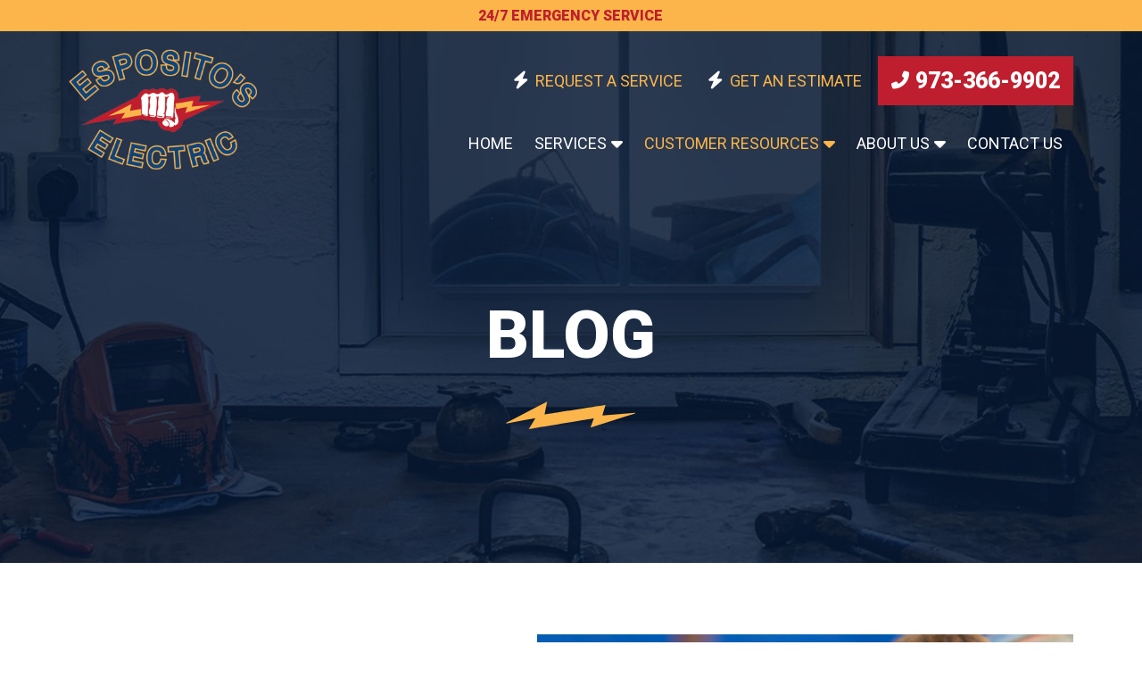

--- FILE ---
content_type: text/html; charset=UTF-8
request_url: https://www.espositoelectric.com/blog/page/5/
body_size: 29867
content:
<!DOCTYPE html>
<html class="no-js" lang="en-US">
<head>
<meta charset="UTF-8">
<meta name="viewport" content="width=device-width, initial-scale=1.0">
<link rel="pingback" href="https://www.espositoelectric.com/wp/xmlrpc.php">
<meta name='robots' content='index, follow, max-image-preview:large, max-snippet:-1, max-video-preview:-1' />
	<style>img:is([sizes="auto" i], [sizes^="auto," i]) { contain-intrinsic-size: 3000px 1500px }</style>
	
	<!-- This site is optimized with the Yoast SEO plugin v25.7 - https://yoast.com/wordpress/plugins/seo/ -->
	<title>Morris County Electrician | Boonton, NJ | Wharton, NJ | Hanover, NJ | Madison, NJ | Roxbury, NJ</title>
	<meta name="description" content="Esposito&#039;s Electric provides electrical services in Sussex County, NJ. Reach out to us to get an estimate." />
	<link rel="canonical" href="https://www.espositoelectric.com/blog/page/5/" />
	<link rel="prev" href="https://www.espositoelectric.com/blog/page/4/" />
	<link rel="next" href="https://www.espositoelectric.com/blog/page/6/" />
	<meta property="og:locale" content="en_US" />
	<meta property="og:type" content="article" />
	<meta property="og:title" content="Morris County Electrician | Boonton, NJ | Wharton, NJ | Hanover, NJ | Madison, NJ | Roxbury, NJ" />
	<meta property="og:description" content="Esposito&#039;s Electric provides electrical services in Sussex County, NJ. Reach out to us to get an estimate." />
	<meta property="og:url" content="https://www.espositoelectric.com/blog/" />
	<meta property="og:site_name" content="Esposito&#039;s Electric" />
	<meta name="twitter:card" content="summary_large_image" />
	<!-- / Yoast SEO plugin. -->


<link rel='dns-prefetch' href='//www.espositoelectric.com' />
<link rel='dns-prefetch' href='//cdn.userway.org' />
<link rel="alternate" type="application/rss+xml" title="Esposito&#039;s Electric &raquo; Feed" href="https://www.espositoelectric.com/feed/" />
<link rel="alternate" type="application/rss+xml" title="Esposito&#039;s Electric &raquo; Comments Feed" href="https://www.espositoelectric.com/comments/feed/" />
<script type="text/javascript">
/* <![CDATA[ */
window._wpemojiSettings = {"baseUrl":"https:\/\/s.w.org\/images\/core\/emoji\/15.0.3\/72x72\/","ext":".png","svgUrl":"https:\/\/s.w.org\/images\/core\/emoji\/15.0.3\/svg\/","svgExt":".svg","source":{"concatemoji":"https:\/\/www.espositoelectric.com\/wp\/wp-includes\/js\/wp-emoji-release.min.js?ver=6.7.2"}};
/*! This file is auto-generated */
!function(i,n){var o,s,e;function c(e){try{var t={supportTests:e,timestamp:(new Date).valueOf()};sessionStorage.setItem(o,JSON.stringify(t))}catch(e){}}function p(e,t,n){e.clearRect(0,0,e.canvas.width,e.canvas.height),e.fillText(t,0,0);var t=new Uint32Array(e.getImageData(0,0,e.canvas.width,e.canvas.height).data),r=(e.clearRect(0,0,e.canvas.width,e.canvas.height),e.fillText(n,0,0),new Uint32Array(e.getImageData(0,0,e.canvas.width,e.canvas.height).data));return t.every(function(e,t){return e===r[t]})}function u(e,t,n){switch(t){case"flag":return n(e,"\ud83c\udff3\ufe0f\u200d\u26a7\ufe0f","\ud83c\udff3\ufe0f\u200b\u26a7\ufe0f")?!1:!n(e,"\ud83c\uddfa\ud83c\uddf3","\ud83c\uddfa\u200b\ud83c\uddf3")&&!n(e,"\ud83c\udff4\udb40\udc67\udb40\udc62\udb40\udc65\udb40\udc6e\udb40\udc67\udb40\udc7f","\ud83c\udff4\u200b\udb40\udc67\u200b\udb40\udc62\u200b\udb40\udc65\u200b\udb40\udc6e\u200b\udb40\udc67\u200b\udb40\udc7f");case"emoji":return!n(e,"\ud83d\udc26\u200d\u2b1b","\ud83d\udc26\u200b\u2b1b")}return!1}function f(e,t,n){var r="undefined"!=typeof WorkerGlobalScope&&self instanceof WorkerGlobalScope?new OffscreenCanvas(300,150):i.createElement("canvas"),a=r.getContext("2d",{willReadFrequently:!0}),o=(a.textBaseline="top",a.font="600 32px Arial",{});return e.forEach(function(e){o[e]=t(a,e,n)}),o}function t(e){var t=i.createElement("script");t.src=e,t.defer=!0,i.head.appendChild(t)}"undefined"!=typeof Promise&&(o="wpEmojiSettingsSupports",s=["flag","emoji"],n.supports={everything:!0,everythingExceptFlag:!0},e=new Promise(function(e){i.addEventListener("DOMContentLoaded",e,{once:!0})}),new Promise(function(t){var n=function(){try{var e=JSON.parse(sessionStorage.getItem(o));if("object"==typeof e&&"number"==typeof e.timestamp&&(new Date).valueOf()<e.timestamp+604800&&"object"==typeof e.supportTests)return e.supportTests}catch(e){}return null}();if(!n){if("undefined"!=typeof Worker&&"undefined"!=typeof OffscreenCanvas&&"undefined"!=typeof URL&&URL.createObjectURL&&"undefined"!=typeof Blob)try{var e="postMessage("+f.toString()+"("+[JSON.stringify(s),u.toString(),p.toString()].join(",")+"));",r=new Blob([e],{type:"text/javascript"}),a=new Worker(URL.createObjectURL(r),{name:"wpTestEmojiSupports"});return void(a.onmessage=function(e){c(n=e.data),a.terminate(),t(n)})}catch(e){}c(n=f(s,u,p))}t(n)}).then(function(e){for(var t in e)n.supports[t]=e[t],n.supports.everything=n.supports.everything&&n.supports[t],"flag"!==t&&(n.supports.everythingExceptFlag=n.supports.everythingExceptFlag&&n.supports[t]);n.supports.everythingExceptFlag=n.supports.everythingExceptFlag&&!n.supports.flag,n.DOMReady=!1,n.readyCallback=function(){n.DOMReady=!0}}).then(function(){return e}).then(function(){var e;n.supports.everything||(n.readyCallback(),(e=n.source||{}).concatemoji?t(e.concatemoji):e.wpemoji&&e.twemoji&&(t(e.twemoji),t(e.wpemoji)))}))}((window,document),window._wpemojiSettings);
/* ]]> */
</script>
<style id='wp-emoji-styles-inline-css' type='text/css'>

	img.wp-smiley, img.emoji {
		display: inline !important;
		border: none !important;
		box-shadow: none !important;
		height: 1em !important;
		width: 1em !important;
		margin: 0 0.07em !important;
		vertical-align: -0.1em !important;
		background: none !important;
		padding: 0 !important;
	}
</style>
<link rel='stylesheet' id='wp-block-library-css' href='https://www.espositoelectric.com/wp/wp-includes/css/dist/block-library/style.min.css?ver=6.7.2' type='text/css' media='all' />
<style id='wp-block-library-theme-inline-css' type='text/css'>
.wp-block-audio :where(figcaption){color:#555;font-size:13px;text-align:center}.is-dark-theme .wp-block-audio :where(figcaption){color:#ffffffa6}.wp-block-audio{margin:0 0 1em}.wp-block-code{border:1px solid #ccc;border-radius:4px;font-family:Menlo,Consolas,monaco,monospace;padding:.8em 1em}.wp-block-embed :where(figcaption){color:#555;font-size:13px;text-align:center}.is-dark-theme .wp-block-embed :where(figcaption){color:#ffffffa6}.wp-block-embed{margin:0 0 1em}.blocks-gallery-caption{color:#555;font-size:13px;text-align:center}.is-dark-theme .blocks-gallery-caption{color:#ffffffa6}:root :where(.wp-block-image figcaption){color:#555;font-size:13px;text-align:center}.is-dark-theme :root :where(.wp-block-image figcaption){color:#ffffffa6}.wp-block-image{margin:0 0 1em}.wp-block-pullquote{border-bottom:4px solid;border-top:4px solid;color:currentColor;margin-bottom:1.75em}.wp-block-pullquote cite,.wp-block-pullquote footer,.wp-block-pullquote__citation{color:currentColor;font-size:.8125em;font-style:normal;text-transform:uppercase}.wp-block-quote{border-left:.25em solid;margin:0 0 1.75em;padding-left:1em}.wp-block-quote cite,.wp-block-quote footer{color:currentColor;font-size:.8125em;font-style:normal;position:relative}.wp-block-quote:where(.has-text-align-right){border-left:none;border-right:.25em solid;padding-left:0;padding-right:1em}.wp-block-quote:where(.has-text-align-center){border:none;padding-left:0}.wp-block-quote.is-large,.wp-block-quote.is-style-large,.wp-block-quote:where(.is-style-plain){border:none}.wp-block-search .wp-block-search__label{font-weight:700}.wp-block-search__button{border:1px solid #ccc;padding:.375em .625em}:where(.wp-block-group.has-background){padding:1.25em 2.375em}.wp-block-separator.has-css-opacity{opacity:.4}.wp-block-separator{border:none;border-bottom:2px solid;margin-left:auto;margin-right:auto}.wp-block-separator.has-alpha-channel-opacity{opacity:1}.wp-block-separator:not(.is-style-wide):not(.is-style-dots){width:100px}.wp-block-separator.has-background:not(.is-style-dots){border-bottom:none;height:1px}.wp-block-separator.has-background:not(.is-style-wide):not(.is-style-dots){height:2px}.wp-block-table{margin:0 0 1em}.wp-block-table td,.wp-block-table th{word-break:normal}.wp-block-table :where(figcaption){color:#555;font-size:13px;text-align:center}.is-dark-theme .wp-block-table :where(figcaption){color:#ffffffa6}.wp-block-video :where(figcaption){color:#555;font-size:13px;text-align:center}.is-dark-theme .wp-block-video :where(figcaption){color:#ffffffa6}.wp-block-video{margin:0 0 1em}:root :where(.wp-block-template-part.has-background){margin-bottom:0;margin-top:0;padding:1.25em 2.375em}
</style>
<link rel='stylesheet' id='single-testimonial-block-css' href='https://www.espositoelectric.com/wp-content/plugins/easy-testimonials/blocks/single-testimonial/style.css?ver=1768776768' type='text/css' media='all' />
<link rel='stylesheet' id='random-testimonial-block-css' href='https://www.espositoelectric.com/wp-content/plugins/easy-testimonials/blocks/random-testimonial/style.css?ver=1768776768' type='text/css' media='all' />
<link rel='stylesheet' id='testimonials-list-block-css' href='https://www.espositoelectric.com/wp-content/plugins/easy-testimonials/blocks/testimonials-list/style.css?ver=1768776768' type='text/css' media='all' />
<link rel='stylesheet' id='testimonials-cycle-block-css' href='https://www.espositoelectric.com/wp-content/plugins/easy-testimonials/blocks/testimonials-cycle/style.css?ver=1768776768' type='text/css' media='all' />
<link rel='stylesheet' id='testimonials-grid-block-css' href='https://www.espositoelectric.com/wp-content/plugins/easy-testimonials/blocks/testimonials-grid/style.css?ver=1768776768' type='text/css' media='all' />
<style id='classic-theme-styles-inline-css' type='text/css'>
/*! This file is auto-generated */
.wp-block-button__link{color:#fff;background-color:#32373c;border-radius:9999px;box-shadow:none;text-decoration:none;padding:calc(.667em + 2px) calc(1.333em + 2px);font-size:1.125em}.wp-block-file__button{background:#32373c;color:#fff;text-decoration:none}
</style>
<style id='global-styles-inline-css' type='text/css'>
:root{--wp--preset--aspect-ratio--square: 1;--wp--preset--aspect-ratio--4-3: 4/3;--wp--preset--aspect-ratio--3-4: 3/4;--wp--preset--aspect-ratio--3-2: 3/2;--wp--preset--aspect-ratio--2-3: 2/3;--wp--preset--aspect-ratio--16-9: 16/9;--wp--preset--aspect-ratio--9-16: 9/16;--wp--preset--color--black: #000000;--wp--preset--color--cyan-bluish-gray: #abb8c3;--wp--preset--color--white: #ffffff;--wp--preset--color--pale-pink: #f78da7;--wp--preset--color--vivid-red: #cf2e2e;--wp--preset--color--luminous-vivid-orange: #ff6900;--wp--preset--color--luminous-vivid-amber: #fcb900;--wp--preset--color--light-green-cyan: #7bdcb5;--wp--preset--color--vivid-green-cyan: #00d084;--wp--preset--color--pale-cyan-blue: #8ed1fc;--wp--preset--color--vivid-cyan-blue: #0693e3;--wp--preset--color--vivid-purple: #9b51e0;--wp--preset--gradient--vivid-cyan-blue-to-vivid-purple: linear-gradient(135deg,rgba(6,147,227,1) 0%,rgb(155,81,224) 100%);--wp--preset--gradient--light-green-cyan-to-vivid-green-cyan: linear-gradient(135deg,rgb(122,220,180) 0%,rgb(0,208,130) 100%);--wp--preset--gradient--luminous-vivid-amber-to-luminous-vivid-orange: linear-gradient(135deg,rgba(252,185,0,1) 0%,rgba(255,105,0,1) 100%);--wp--preset--gradient--luminous-vivid-orange-to-vivid-red: linear-gradient(135deg,rgba(255,105,0,1) 0%,rgb(207,46,46) 100%);--wp--preset--gradient--very-light-gray-to-cyan-bluish-gray: linear-gradient(135deg,rgb(238,238,238) 0%,rgb(169,184,195) 100%);--wp--preset--gradient--cool-to-warm-spectrum: linear-gradient(135deg,rgb(74,234,220) 0%,rgb(151,120,209) 20%,rgb(207,42,186) 40%,rgb(238,44,130) 60%,rgb(251,105,98) 80%,rgb(254,248,76) 100%);--wp--preset--gradient--blush-light-purple: linear-gradient(135deg,rgb(255,206,236) 0%,rgb(152,150,240) 100%);--wp--preset--gradient--blush-bordeaux: linear-gradient(135deg,rgb(254,205,165) 0%,rgb(254,45,45) 50%,rgb(107,0,62) 100%);--wp--preset--gradient--luminous-dusk: linear-gradient(135deg,rgb(255,203,112) 0%,rgb(199,81,192) 50%,rgb(65,88,208) 100%);--wp--preset--gradient--pale-ocean: linear-gradient(135deg,rgb(255,245,203) 0%,rgb(182,227,212) 50%,rgb(51,167,181) 100%);--wp--preset--gradient--electric-grass: linear-gradient(135deg,rgb(202,248,128) 0%,rgb(113,206,126) 100%);--wp--preset--gradient--midnight: linear-gradient(135deg,rgb(2,3,129) 0%,rgb(40,116,252) 100%);--wp--preset--font-size--small: 13px;--wp--preset--font-size--medium: 20px;--wp--preset--font-size--large: 36px;--wp--preset--font-size--x-large: 42px;--wp--preset--spacing--20: 0.44rem;--wp--preset--spacing--30: 0.67rem;--wp--preset--spacing--40: 1rem;--wp--preset--spacing--50: 1.5rem;--wp--preset--spacing--60: 2.25rem;--wp--preset--spacing--70: 3.38rem;--wp--preset--spacing--80: 5.06rem;--wp--preset--shadow--natural: 6px 6px 9px rgba(0, 0, 0, 0.2);--wp--preset--shadow--deep: 12px 12px 50px rgba(0, 0, 0, 0.4);--wp--preset--shadow--sharp: 6px 6px 0px rgba(0, 0, 0, 0.2);--wp--preset--shadow--outlined: 6px 6px 0px -3px rgba(255, 255, 255, 1), 6px 6px rgba(0, 0, 0, 1);--wp--preset--shadow--crisp: 6px 6px 0px rgba(0, 0, 0, 1);}:where(.is-layout-flex){gap: 0.5em;}:where(.is-layout-grid){gap: 0.5em;}body .is-layout-flex{display: flex;}.is-layout-flex{flex-wrap: wrap;align-items: center;}.is-layout-flex > :is(*, div){margin: 0;}body .is-layout-grid{display: grid;}.is-layout-grid > :is(*, div){margin: 0;}:where(.wp-block-columns.is-layout-flex){gap: 2em;}:where(.wp-block-columns.is-layout-grid){gap: 2em;}:where(.wp-block-post-template.is-layout-flex){gap: 1.25em;}:where(.wp-block-post-template.is-layout-grid){gap: 1.25em;}.has-black-color{color: var(--wp--preset--color--black) !important;}.has-cyan-bluish-gray-color{color: var(--wp--preset--color--cyan-bluish-gray) !important;}.has-white-color{color: var(--wp--preset--color--white) !important;}.has-pale-pink-color{color: var(--wp--preset--color--pale-pink) !important;}.has-vivid-red-color{color: var(--wp--preset--color--vivid-red) !important;}.has-luminous-vivid-orange-color{color: var(--wp--preset--color--luminous-vivid-orange) !important;}.has-luminous-vivid-amber-color{color: var(--wp--preset--color--luminous-vivid-amber) !important;}.has-light-green-cyan-color{color: var(--wp--preset--color--light-green-cyan) !important;}.has-vivid-green-cyan-color{color: var(--wp--preset--color--vivid-green-cyan) !important;}.has-pale-cyan-blue-color{color: var(--wp--preset--color--pale-cyan-blue) !important;}.has-vivid-cyan-blue-color{color: var(--wp--preset--color--vivid-cyan-blue) !important;}.has-vivid-purple-color{color: var(--wp--preset--color--vivid-purple) !important;}.has-black-background-color{background-color: var(--wp--preset--color--black) !important;}.has-cyan-bluish-gray-background-color{background-color: var(--wp--preset--color--cyan-bluish-gray) !important;}.has-white-background-color{background-color: var(--wp--preset--color--white) !important;}.has-pale-pink-background-color{background-color: var(--wp--preset--color--pale-pink) !important;}.has-vivid-red-background-color{background-color: var(--wp--preset--color--vivid-red) !important;}.has-luminous-vivid-orange-background-color{background-color: var(--wp--preset--color--luminous-vivid-orange) !important;}.has-luminous-vivid-amber-background-color{background-color: var(--wp--preset--color--luminous-vivid-amber) !important;}.has-light-green-cyan-background-color{background-color: var(--wp--preset--color--light-green-cyan) !important;}.has-vivid-green-cyan-background-color{background-color: var(--wp--preset--color--vivid-green-cyan) !important;}.has-pale-cyan-blue-background-color{background-color: var(--wp--preset--color--pale-cyan-blue) !important;}.has-vivid-cyan-blue-background-color{background-color: var(--wp--preset--color--vivid-cyan-blue) !important;}.has-vivid-purple-background-color{background-color: var(--wp--preset--color--vivid-purple) !important;}.has-black-border-color{border-color: var(--wp--preset--color--black) !important;}.has-cyan-bluish-gray-border-color{border-color: var(--wp--preset--color--cyan-bluish-gray) !important;}.has-white-border-color{border-color: var(--wp--preset--color--white) !important;}.has-pale-pink-border-color{border-color: var(--wp--preset--color--pale-pink) !important;}.has-vivid-red-border-color{border-color: var(--wp--preset--color--vivid-red) !important;}.has-luminous-vivid-orange-border-color{border-color: var(--wp--preset--color--luminous-vivid-orange) !important;}.has-luminous-vivid-amber-border-color{border-color: var(--wp--preset--color--luminous-vivid-amber) !important;}.has-light-green-cyan-border-color{border-color: var(--wp--preset--color--light-green-cyan) !important;}.has-vivid-green-cyan-border-color{border-color: var(--wp--preset--color--vivid-green-cyan) !important;}.has-pale-cyan-blue-border-color{border-color: var(--wp--preset--color--pale-cyan-blue) !important;}.has-vivid-cyan-blue-border-color{border-color: var(--wp--preset--color--vivid-cyan-blue) !important;}.has-vivid-purple-border-color{border-color: var(--wp--preset--color--vivid-purple) !important;}.has-vivid-cyan-blue-to-vivid-purple-gradient-background{background: var(--wp--preset--gradient--vivid-cyan-blue-to-vivid-purple) !important;}.has-light-green-cyan-to-vivid-green-cyan-gradient-background{background: var(--wp--preset--gradient--light-green-cyan-to-vivid-green-cyan) !important;}.has-luminous-vivid-amber-to-luminous-vivid-orange-gradient-background{background: var(--wp--preset--gradient--luminous-vivid-amber-to-luminous-vivid-orange) !important;}.has-luminous-vivid-orange-to-vivid-red-gradient-background{background: var(--wp--preset--gradient--luminous-vivid-orange-to-vivid-red) !important;}.has-very-light-gray-to-cyan-bluish-gray-gradient-background{background: var(--wp--preset--gradient--very-light-gray-to-cyan-bluish-gray) !important;}.has-cool-to-warm-spectrum-gradient-background{background: var(--wp--preset--gradient--cool-to-warm-spectrum) !important;}.has-blush-light-purple-gradient-background{background: var(--wp--preset--gradient--blush-light-purple) !important;}.has-blush-bordeaux-gradient-background{background: var(--wp--preset--gradient--blush-bordeaux) !important;}.has-luminous-dusk-gradient-background{background: var(--wp--preset--gradient--luminous-dusk) !important;}.has-pale-ocean-gradient-background{background: var(--wp--preset--gradient--pale-ocean) !important;}.has-electric-grass-gradient-background{background: var(--wp--preset--gradient--electric-grass) !important;}.has-midnight-gradient-background{background: var(--wp--preset--gradient--midnight) !important;}.has-small-font-size{font-size: var(--wp--preset--font-size--small) !important;}.has-medium-font-size{font-size: var(--wp--preset--font-size--medium) !important;}.has-large-font-size{font-size: var(--wp--preset--font-size--large) !important;}.has-x-large-font-size{font-size: var(--wp--preset--font-size--x-large) !important;}
:where(.wp-block-post-template.is-layout-flex){gap: 1.25em;}:where(.wp-block-post-template.is-layout-grid){gap: 1.25em;}
:where(.wp-block-columns.is-layout-flex){gap: 2em;}:where(.wp-block-columns.is-layout-grid){gap: 2em;}
:root :where(.wp-block-pullquote){font-size: 1.5em;line-height: 1.6;}
</style>
<link rel='stylesheet' id='easy_testimonial_style-css' href='https://www.espositoelectric.com/wp-content/plugins/easy-testimonials/include/assets/css/style.css?ver=6.7.2' type='text/css' media='all' />
<link rel='stylesheet' id='esg-plugin-settings-css' href='https://www.espositoelectric.com/wp-content/plugins/essential-grid/public/assets/css/settings.css?ver=3.1.1' type='text/css' media='all' />
<link rel='stylesheet' id='tp-fontello-css' href='https://www.espositoelectric.com/wp-content/plugins/essential-grid/public/assets/font/fontello/css/fontello.css?ver=3.1.1' type='text/css' media='all' />
<link rel='stylesheet' id='rating-style-css' href='https://www.espositoelectric.com/wp-content/themes/localiq-gold-theme/assets/css/rating-field.css?ver=6.7.2' type='text/css' media='all' />
<link rel='stylesheet' id='faqs-style-css' href='https://www.espositoelectric.com/wp-content/themes/localiq-gold-theme/assets/css/quick-and-easy-faqs.css?ver=6.7.2' type='text/css' media='all' />
<link rel='stylesheet' id='global-style-css' href='https://www.espositoelectric.com/wp-content/themes/localiq-gold-theme/assets/css/global.css?ver=6.7.2' type='text/css' media='all' />
<link rel='stylesheet' id='x-stack-css' href='https://www.espositoelectric.com/wp-content/themes/pro/framework/dist/css/site/stacks/integrity-light.css?ver=6.6.10' type='text/css' media='all' />
<link rel='stylesheet' id='x-child-css' href='https://www.espositoelectric.com/wp-content/themes/localiq-gold-theme/style.css?ver=6.6.10' type='text/css' media='all' />
<link rel='stylesheet' id='ubermenu-css' href='https://www.espositoelectric.com/wp-content/plugins/ubermenu/pro/assets/css/ubermenu.min.css?ver=3.8.2' type='text/css' media='all' />
<link rel='stylesheet' id='ubermenu-minimal-css' href='https://www.espositoelectric.com/wp-content/plugins/ubermenu/assets/css/skins/minimal.css?ver=6.7.2' type='text/css' media='all' />
<link rel='stylesheet' id='ubermenu-font-awesome-all-css' href='https://www.espositoelectric.com/wp-content/plugins/ubermenu/assets/fontawesome/css/all.min.css?ver=6.7.2' type='text/css' media='all' />
<style id='cs-inline-css' type='text/css'>
@media (min-width:1200px){.x-hide-xl{display:none !important;}}@media (min-width:979px) and (max-width:1199px){.x-hide-lg{display:none !important;}}@media (min-width:767px) and (max-width:978px){.x-hide-md{display:none !important;}}@media (min-width:480px) and (max-width:766px){.x-hide-sm{display:none !important;}}@media (max-width:479px){.x-hide-xs{display:none !important;}} a,h1 a:hover,h2 a:hover,h3 a:hover,h4 a:hover,h5 a:hover,h6 a:hover,.x-breadcrumb-wrap a:hover,.widget ul li a:hover,.widget ol li a:hover,.widget.widget_text ul li a,.widget.widget_text ol li a,.widget_nav_menu .current-menu-item > a,.x-accordion-heading .x-accordion-toggle:hover,.x-comment-author a:hover,.x-comment-time:hover,.x-recent-posts a:hover .h-recent-posts{color:#bf1e2e;}a:hover,.widget.widget_text ul li a:hover,.widget.widget_text ol li a:hover,.x-twitter-widget ul li a:hover{color:#0f447a;}.rev_slider_wrapper,a.x-img-thumbnail:hover,.x-slider-container.below,.page-template-template-blank-3-php .x-slider-container.above,.page-template-template-blank-6-php .x-slider-container.above{border-color:#bf1e2e;}.entry-thumb:before,.x-pagination span.current,.woocommerce-pagination span[aria-current],.flex-direction-nav a,.flex-control-nav a:hover,.flex-control-nav a.flex-active,.mejs-time-current,.x-dropcap,.x-skill-bar .bar,.x-pricing-column.featured h2,.h-comments-title small,.x-entry-share .x-share:hover,.x-highlight,.x-recent-posts .x-recent-posts-img:after{background-color:#bf1e2e;}.x-nav-tabs > .active > a,.x-nav-tabs > .active > a:hover{box-shadow:inset 0 3px 0 0 #bf1e2e;}.x-main{width:calc(100% - 2.463055%);}.x-sidebar{width:calc(100% - 2.463055% - 100%);}.x-comment-author,.x-comment-time,.comment-form-author label,.comment-form-email label,.comment-form-url label,.comment-form-rating label,.comment-form-comment label,.widget_calendar #wp-calendar caption,.widget.widget_rss li .rsswidget{font-family:"Roboto",sans-serif;font-weight:900;}.p-landmark-sub,.p-meta,input,button,select,textarea{font-family:"Roboto",sans-serif;}.widget ul li a,.widget ol li a,.x-comment-time{color:#061934;}.widget_text ol li a,.widget_text ul li a{color:#bf1e2e;}.widget_text ol li a:hover,.widget_text ul li a:hover{color:#0f447a;}.comment-form-author label,.comment-form-email label,.comment-form-url label,.comment-form-rating label,.comment-form-comment label,.widget_calendar #wp-calendar th,.p-landmark-sub strong,.widget_tag_cloud .tagcloud a:hover,.widget_tag_cloud .tagcloud a:active,.entry-footer a:hover,.entry-footer a:active,.x-breadcrumbs .current,.x-comment-author,.x-comment-author a{color:#0f447a;}.widget_calendar #wp-calendar th{border-color:#0f447a;}.h-feature-headline span i{background-color:#0f447a;}@media (max-width:978.98px){}html{font-size:16px;}@media (min-width:479px){html{font-size:16px;}}@media (min-width:766px){html{font-size:16px;}}@media (min-width:978px){html{font-size:16px;}}@media (min-width:1199px){html{font-size:16px;}}body{font-style:normal;font-weight:400;color:#061934;background-color:rgb(255,255,255);}.w-b{font-weight:400 !important;}h1,h2,h3,h4,h5,h6,.h1,.h2,.h3,.h4,.h5,.h6,.x-text-headline{font-family:"Roboto",sans-serif;font-style:normal;font-weight:900;}h1,.h1{letter-spacing:0em;}h2,.h2{letter-spacing:0em;}h3,.h3{letter-spacing:0em;}h4,.h4{letter-spacing:0em;}h5,.h5{letter-spacing:0em;}h6,.h6{letter-spacing:0em;}.w-h{font-weight:900 !important;}.x-container.width{width:88%;}.x-container.max{max-width:1280px;}.x-bar-content.x-container.width{flex-basis:88%;}.x-main.full{float:none;clear:both;display:block;width:auto;}@media (max-width:978.98px){.x-main.full,.x-main.left,.x-main.right,.x-sidebar.left,.x-sidebar.right{float:none;display:block;width:auto !important;}}.entry-header,.entry-content{font-size:1rem;}body,input,button,select,textarea{font-family:"Roboto",sans-serif;}h1,h2,h3,h4,h5,h6,.h1,.h2,.h3,.h4,.h5,.h6,h1 a,h2 a,h3 a,h4 a,h5 a,h6 a,.h1 a,.h2 a,.h3 a,.h4 a,.h5 a,.h6 a,blockquote{color:#0f447a;}.cfc-h-tx{color:#0f447a !important;}.cfc-h-bd{border-color:#0f447a !important;}.cfc-h-bg{background-color:#0f447a !important;}.cfc-b-tx{color:#061934 !important;}.cfc-b-bd{border-color:#061934 !important;}.cfc-b-bg{background-color:#061934 !important;}.x-btn,.button,[type="submit"]{color:#ffffff;border-color:transparent;background-color:#bf1e2e;text-shadow:0 0.075em 0.075em rgba(0,0,0,0.5);}.x-btn:hover,.button:hover,[type="submit"]:hover{color:#061934;border-color:;background-color:#fcb54a;text-shadow:0 0.075em 0.075em rgba(0,0,0,0.5);}.x-btn.x-btn-real,.x-btn.x-btn-real:hover{margin-bottom:0.25em;text-shadow:0 0.075em 0.075em rgba(0,0,0,0.65);}.x-btn.x-btn-real{box-shadow:0 0.25em 0 0 transparent,0 4px 9px rgba(0,0,0,0.75);}.x-btn.x-btn-real:hover{box-shadow:0 0.25em 0 0 transparent,0 4px 9px rgba(0,0,0,0.75);}.x-btn.x-btn-flat,.x-btn.x-btn-flat:hover{margin-bottom:0;text-shadow:0 0.075em 0.075em rgba(0,0,0,0.65);box-shadow:none;}.x-btn.x-btn-transparent,.x-btn.x-btn-transparent:hover{margin-bottom:0;border-width:3px;text-shadow:none;text-transform:uppercase;background-color:transparent;box-shadow:none;}body .gform_wrapper .gfield_required{color:#bf1e2e;}body .gform_wrapper h2.gsection_title,body .gform_wrapper h3.gform_title,body .gform_wrapper .top_label .gfield_label,body .gform_wrapper .left_label .gfield_label,body .gform_wrapper .right_label .gfield_label{font-weight:900;}body .gform_wrapper h2.gsection_title{letter-spacing:0em!important;}body .gform_wrapper h3.gform_title{letter-spacing:0em!important;}body .gform_wrapper .top_label .gfield_label,body .gform_wrapper .left_label .gfield_label,body .gform_wrapper .right_label .gfield_label{color:#0f447a;}body .gform_wrapper .validation_message{font-weight:400;}.bg .mejs-container,.x-video .mejs-container{position:unset !important;} @font-face{font-family:'FontAwesomePro';font-style:normal;font-weight:900;font-display:block;src:url('https://www.espositoelectric.com/wp-content/themes/pro/cornerstone/assets/fonts/fa-solid-900.woff2?ver=6.7.2') format('woff2'),url('https://www.espositoelectric.com/wp-content/themes/pro/cornerstone/assets/fonts/fa-solid-900.ttf?ver=6.7.2') format('truetype');}[data-x-fa-pro-icon]{font-family:"FontAwesomePro" !important;}[data-x-fa-pro-icon]:before{content:attr(data-x-fa-pro-icon);}[data-x-icon],[data-x-icon-o],[data-x-icon-l],[data-x-icon-s],[data-x-icon-b],[data-x-icon-sr],[data-x-icon-ss],[data-x-icon-sl],[data-x-fa-pro-icon],[class*="cs-fa-"]{display:inline-flex;font-style:normal;font-weight:400;text-decoration:inherit;text-rendering:auto;-webkit-font-smoothing:antialiased;-moz-osx-font-smoothing:grayscale;}[data-x-icon].left,[data-x-icon-o].left,[data-x-icon-l].left,[data-x-icon-s].left,[data-x-icon-b].left,[data-x-icon-sr].left,[data-x-icon-ss].left,[data-x-icon-sl].left,[data-x-fa-pro-icon].left,[class*="cs-fa-"].left{margin-right:0.5em;}[data-x-icon].right,[data-x-icon-o].right,[data-x-icon-l].right,[data-x-icon-s].right,[data-x-icon-b].right,[data-x-icon-sr].right,[data-x-icon-ss].right,[data-x-icon-sl].right,[data-x-fa-pro-icon].right,[class*="cs-fa-"].right{margin-left:0.5em;}[data-x-icon]:before,[data-x-icon-o]:before,[data-x-icon-l]:before,[data-x-icon-s]:before,[data-x-icon-b]:before,[data-x-icon-sr]:before,[data-x-icon-ss]:before,[data-x-icon-sl]:before,[data-x-fa-pro-icon]:before,[class*="cs-fa-"]:before{line-height:1;}@font-face{font-family:'FontAwesome';font-style:normal;font-weight:900;font-display:block;src:url('https://www.espositoelectric.com/wp-content/themes/pro/cornerstone/assets/fonts/fa-solid-900.woff2?ver=6.7.2') format('woff2'),url('https://www.espositoelectric.com/wp-content/themes/pro/cornerstone/assets/fonts/fa-solid-900.ttf?ver=6.7.2') format('truetype');}[data-x-icon],[data-x-icon-s],[data-x-icon][class*="cs-fa-"]{font-family:"FontAwesome" !important;font-weight:900;}[data-x-icon]:before,[data-x-icon][class*="cs-fa-"]:before{content:attr(data-x-icon);}[data-x-icon-s]:before{content:attr(data-x-icon-s);}@font-face{font-family:'FontAwesomeRegular';font-style:normal;font-weight:400;font-display:block;src:url('https://www.espositoelectric.com/wp-content/themes/pro/cornerstone/assets/fonts/fa-regular-400.woff2?ver=6.7.2') format('woff2'),url('https://www.espositoelectric.com/wp-content/themes/pro/cornerstone/assets/fonts/fa-regular-400.ttf?ver=6.7.2') format('truetype');}@font-face{font-family:'FontAwesomePro';font-style:normal;font-weight:400;font-display:block;src:url('https://www.espositoelectric.com/wp-content/themes/pro/cornerstone/assets/fonts/fa-regular-400.woff2?ver=6.7.2') format('woff2'),url('https://www.espositoelectric.com/wp-content/themes/pro/cornerstone/assets/fonts/fa-regular-400.ttf?ver=6.7.2') format('truetype');}[data-x-icon-o]{font-family:"FontAwesomeRegular" !important;}[data-x-icon-o]:before{content:attr(data-x-icon-o);}@font-face{font-family:'FontAwesomeLight';font-style:normal;font-weight:300;font-display:block;src:url('https://www.espositoelectric.com/wp-content/themes/pro/cornerstone/assets/fonts/fa-light-300.woff2?ver=6.7.2') format('woff2'),url('https://www.espositoelectric.com/wp-content/themes/pro/cornerstone/assets/fonts/fa-light-300.ttf?ver=6.7.2') format('truetype');}@font-face{font-family:'FontAwesomePro';font-style:normal;font-weight:300;font-display:block;src:url('https://www.espositoelectric.com/wp-content/themes/pro/cornerstone/assets/fonts/fa-light-300.woff2?ver=6.7.2') format('woff2'),url('https://www.espositoelectric.com/wp-content/themes/pro/cornerstone/assets/fonts/fa-light-300.ttf?ver=6.7.2') format('truetype');}[data-x-icon-l]{font-family:"FontAwesomeLight" !important;font-weight:300;}[data-x-icon-l]:before{content:attr(data-x-icon-l);}@font-face{font-family:'FontAwesomeBrands';font-style:normal;font-weight:normal;font-display:block;src:url('https://www.espositoelectric.com/wp-content/themes/pro/cornerstone/assets/fonts/fa-brands-400.woff2?ver=6.7.2') format('woff2'),url('https://www.espositoelectric.com/wp-content/themes/pro/cornerstone/assets/fonts/fa-brands-400.ttf?ver=6.7.2') format('truetype');}[data-x-icon-b]{font-family:"FontAwesomeBrands" !important;}[data-x-icon-b]:before{content:attr(data-x-icon-b);}.widget.widget_rss li .rsswidget:before{content:"\f35d";padding-right:0.4em;font-family:"FontAwesome";} .m6c-0.x-section{margin-top:-180px;padding-top:300px;padding-bottom:150px;z-index:1;}.m6c-1.x-section{margin-right:0px;margin-bottom:0px;margin-left:0px;border-top-width:0;border-right-width:0;border-bottom-width:0;border-left-width:0;padding-right:0px;padding-left:0px;}.m6c-2.x-section{margin-top:0px;z-index:auto;}.m6c-3.x-section{padding-top:80px;padding-bottom:80px;}.m6c-4.x-section{background-color:#f1f1f1;}.m6c-5.x-section{padding-top:0px;padding-bottom:0px;background-color:#fcb54a;}.m6c-6{transition-timing-function:cubic-bezier(0.680,-0.550,0.265,1.550);}:where(body:not(.tco-disable-effects)) .m6c-6:hover,:where(body:not(.tco-disable-effects)) [data-x-effect-provider*="effects"]:hover .m6c-6{opacity:1;transform:translate(0px,-5px);}.m6c-7{transition-duration:400ms;transition-timing-function:cubic-bezier(0.770,0.000,0.175,1.000);}.m6c-7 .x-text-content-text-primary {transition-duration:400ms;transition-timing-function:cubic-bezier(0.770,0.000,0.175,1.000);}.m6c-7 .x-text-content-text-subheadline {transition-duration:400ms;transition-timing-function:cubic-bezier(0.770,0.000,0.175,1.000);}.m6c-7 .x-text-typing {transition-duration:400ms;transition-timing-function:cubic-bezier(0.770,0.000,0.175,1.000);}.m6c-7 .x-typed-cursor {transition-duration:400ms;transition-timing-function:cubic-bezier(0.770,0.000,0.175,1.000);}.m6c-7 .x-graphic-child {transition-duration:400ms;transition-timing-function:cubic-bezier(0.770,0.000,0.175,1.000);}.m6c-8.x-row{z-index:auto;margin-right:auto;margin-left:auto;border-top-width:0;border-right-width:0;border-bottom-width:0;border-left-width:0;padding-top:1px;padding-right:1px;padding-bottom:1px;padding-left:1px;}.m6c-8 > .x-row-inner{flex-direction:row;}.m6c-a.x-row{font-size:1em;}.m6c-a > .x-row-inner{justify-content:flex-start;}.m6c-b > .x-row-inner{align-items:stretch;align-content:stretch;}.m6c-c > .x-row-inner{margin-top:calc(((20px / 2) + 1px) * -1);margin-right:calc(((20px / 2) + 1px) * -1);margin-bottom:calc(((20px / 2) + 1px) * -1);margin-left:calc(((20px / 2) + 1px) * -1);}.m6c-c > .x-row-inner > *{margin-top:calc(20px / 2);margin-bottom:calc(20px / 2);margin-right:calc(20px / 2);margin-left:calc(20px / 2);}.m6c-d > .x-row-inner{align-items:center;align-content:center;margin-top:calc(((40px / 2) + 1px) * -1);margin-right:calc(((40px / 2) + 1px) * -1);margin-bottom:calc(((40px / 2) + 1px) * -1);margin-left:calc(((40px / 2) + 1px) * -1);}.m6c-d > .x-row-inner > *{margin-top:calc(40px / 2);margin-bottom:calc(40px / 2);margin-right:calc(40px / 2);margin-left:calc(40px / 2);}.m6c-e.x-row{font-size:1rem;}.m6c-e > .x-row-inner{justify-content:center;margin-top:calc(((15px / 2) + 1px) * -1);margin-right:calc(((15px / 2) + 1px) * -1);margin-bottom:calc(((15px / 2) + 1px) * -1);margin-left:calc(((15px / 2) + 1px) * -1);}.m6c-e > .x-row-inner > *{margin-top:calc(15px / 2);margin-bottom:calc(15px / 2);margin-right:calc(15px / 2);margin-left:calc(15px / 2);}.m6c-f.x-row{margin-top:40px;margin-bottom:0px;}.m6c-g{--gap:20px;}.m6c-h > .x-row-inner > *:nth-child(1n - 0) {flex-basis:calc(100% - clamp(0px,var(--gap),9999px));}.m6c-i{--gap:40px;}.m6c-i > .x-row-inner > *:nth-child(2n - 0) {flex-basis:calc(55% - clamp(0px,var(--gap),9999px));}.m6c-i > .x-row-inner > *:nth-child(2n - 1) {flex-basis:calc(45% - clamp(0px,var(--gap),9999px));}.m6c-j > .x-row-inner > *:nth-child(1n - 0) {flex-basis:calc(100% - clamp(0px,var(--gap),9999px));}.m6c-k{--gap:15px;}.m6c-k > .x-row-inner > *:nth-child(3n - 0) {flex-basis:calc(33.33% - clamp(0px,var(--gap),9999px));}.m6c-k > .x-row-inner > *:nth-child(3n - 1) {flex-basis:calc(33.33% - clamp(0px,var(--gap),9999px));}.m6c-k > .x-row-inner > *:nth-child(3n - 2) {flex-basis:calc(33.33% - clamp(0px,var(--gap),9999px));}.m6c-l > .x-row-inner > *:nth-child(1n - 0) {flex-basis:calc(100% - clamp(0px,var(--gap),9999px));}.m6c-m.x-col{display:flex;flex-direction:column;flex-wrap:wrap;}.m6c-n.x-col{justify-content:flex-start;}.m6c-o.x-col{align-items:center;align-content:center;}.m6c-p.x-col{z-index:1;border-top-width:0;border-right-width:0;border-bottom-width:0;border-left-width:0;font-size:1em;}.m6c-s.x-col{justify-content:center;align-items:flex-start;align-content:flex-start;}.m6c-u.x-col{height:600px;padding-top:30px;padding-right:30px;padding-bottom:30px;padding-left:30px;}.m6c-v.x-col{overflow-x:hidden;overflow-y:hidden;align-items:stretch;align-content:stretch;padding-top:1em;padding-right:1em;padding-bottom:1em;padding-left:1em;background-color:#ffffff;box-shadow:-4px 4px 0em 0em #fcb54a;}.m6c-v.x-col:hover,.m6c-v.x-col[class*="active"],[data-x-effect-provider*="colors"]:hover .m6c-v.x-col{background-color:#fcb54a;box-shadow:-4px 4px 0em 0em #bf1e2e;}.m6c-w.x-text .x-text-content-text-primary{text-transform:uppercase;}.m6c-x.x-text{border-top-width:0;border-right-width:0;border-bottom-width:0;border-left-width:0;font-size:1em;}.m6c-x.x-text .x-text-content-text-primary{font-family:"Roboto",sans-serif;font-style:normal;font-weight:900;letter-spacing:0em;}.m6c-y.x-text .x-text-content-text-primary{font-size:75px;text-align:center;color:#ffffff;}.m6c-z.x-text .x-text-content-text-primary{line-height:1.2;}.m6c-10.x-text .x-text-content-text-primary{font-size:55px;line-height:1.1;text-align:left;}.m6c-11.x-text .x-text-content-text-primary{color:#0f447a;}.m6c-12.x-text{max-width:21em;margin-top:0em;margin-right:0em;margin-bottom:0.512em;margin-left:0em;}.m6c-12.x-text .x-text-content-text-primary{font-size:18px;text-transform:none;}.m6c-12.x-text:hover .x-text-content-text-primary,.m6c-12.x-text[class*="active"] .x-text-content-text-primary,[data-x-effect-provider*="colors"]:hover .m6c-12.x-text .x-text-content-text-primary{color:#bf1e2e;}.m6c-13.x-image{font-size:1em;width:145px;margin-top:30px;margin-right:0px;margin-bottom:0px;margin-left:0px;border-top-width:0;border-right-width:0;border-bottom-width:0;border-left-width:0;}.m6c-13.x-image img{width:100%;}.m6c-14.x-text{margin-top:20px;margin-right:0px;margin-bottom:0px;margin-left:0px;text-align:left;}.m6c-15.x-text{border-top-width:0;border-right-width:0;border-bottom-width:0;border-left-width:0;font-family:"Roboto",sans-serif;font-size:16px;font-style:normal;font-weight:400;line-height:1.5;letter-spacing:0em;text-transform:none;color:#061934;}.m6c-15.x-text > :first-child{margin-top:0;}.m6c-15.x-text > :last-child{margin-bottom:0;}.m6c-16.x-text{margin-top:0em;margin-right:0em;margin-bottom:auto;margin-left:0em;}.m6c-17.x-anchor {margin-top:30px;margin-right:0px;margin-bottom:0px;margin-left:0px;border-top-width:0;border-right-width:0;border-bottom-width:0;border-left-width:0;font-size:1em;background-color:#bf1e2e;box-shadow:3px 3px 0em 0em #fcb54a;}.m6c-17.x-anchor .x-anchor-content {display:flex;flex-direction:row;justify-content:center;align-items:center;padding-top:15px;padding-right:20px;padding-bottom:15px;padding-left:20px;}.m6c-17.x-anchor:hover,.m6c-17.x-anchor[class*="active"],[data-x-effect-provider*="colors"]:hover .m6c-17.x-anchor {box-shadow:3px 3px 0em 0em #bf1e2e;}.m6c-17.x-anchor .x-anchor-text-primary {font-family:"Roboto",sans-serif;font-size:16px;font-style:italic;font-weight:900;line-height:1.2;letter-spacing:.08em;margin-right:calc(.08em * -1);text-align:center;text-transform:uppercase;color:#ffffff;}.m6c-17.x-anchor:hover .x-anchor-text-primary,.m6c-17.x-anchor[class*="active"] .x-anchor-text-primary,[data-x-effect-provider*="colors"]:hover .m6c-17.x-anchor .x-anchor-text-primary {color:#061934;}.m6c-17 > .is-primary {width:100%;height:100px;color:#fcb54a;transform-origin:50% 50%;}.m6c-18{flex-grow:0;width:100%;}.m6c-19{flex-shrink:1;flex-basis:auto;font-size:1em;}.m6c-1a{height:100%;border-top-width:2px;border-right-width:2px;border-bottom-width:2px;border-left-width:2px;border-top-style:solid;border-right-style:solid;border-bottom-style:solid;border-left-style:solid;border-top-color:#fcb54a;border-right-color:#fcb54a;border-bottom-color:#fcb54a;border-left-color:#fcb54a;}.m6c-1c{z-index:1;height:200px;margin-top:0px;margin-right:0px;margin-bottom:15px;margin-left:0px;}.m6c-1d{border-top-width:0;border-right-width:0;border-bottom-width:0;border-left-width:0;}.m6c-1e{display:flex;flex-direction:column;justify-content:flex-start;align-items:flex-start;flex-wrap:wrap;align-content:flex-start;flex-grow:1;}.m6c-1f{border-top-width:0;border-right-width:0;border-bottom-width:0;border-left-width:0;}.m6c-1f .x-paginate-inner{justify-content:center;margin-right:calc(10px * -1);margin-bottom:calc(10px * -1);}.m6c-1f .x-paginate-inner > *{min-width:3em;min-height:3em;margin-right:10px;margin-bottom:10px;border-top-width:0;border-right-width:0;border-bottom-width:0;border-left-width:0;padding-top:0.8em;padding-right:1em;padding-bottom:0.8em;padding-left:1em;font-family:inherit;font-size:1em;font-weight:inherit;color:#ffffff;background-color:#bf1e2e;box-shadow:3px 3px 0px 0px #fcb54a;}.m6c-1f .x-paginate-inner > a:hover{color:#061934;background-color:#fcb54a;box-shadow:3px 3px 0px 0px #bf1e2e;}.m6c-1f .x-paginate-inner > .current{color:#ffffff;border-top-color:transparent;border-right-color:transparent;border-bottom-color:transparent;border-left-color:transparent;background-color:#061934;box-shadow:none;}.m6c-1f .x-paginate-inner > .next,.m6c-1f .x-paginate-inner > .prev{color:#061934;border-top-color:transparent;border-right-color:transparent;border-bottom-color:transparent;border-left-color:transparent;background-color:#ffffff;box-shadow:3px 3px 0px 0px #bf1e2e;}.m6c-1f .x-paginate-inner > .next:hover,.m6c-1f .x-paginate-inner > .prev:hover{color:#bf1e2e;border-top-color:transparent;border-right-color:transparent;border-bottom-color:transparent;border-left-color:transparent;background-color:rgb(255,255,255);box-shadow:3px 3px 0px 0px #061934;}@media screen and (min-width:979px) and (max-width:1199px){.m6c-y.x-text .x-text-content-text-primary{font-size:70px;}}@media screen and (max-width:978px){.m6c-0.x-section{padding-top:275px;padding-bottom:100px;}.m6c-i > .x-row-inner > *:nth-child(1n - 0) {flex-basis:calc(100% - clamp(0px,var(--gap),9999px));}.m6c-k > .x-row-inner > *:nth-child(2n - 0) {flex-basis:calc(50% - clamp(0px,var(--gap),9999px));}.m6c-k > .x-row-inner > *:nth-child(2n - 1) {flex-basis:calc(50% - clamp(0px,var(--gap),9999px));}.m6c-t.x-col{align-items:center;align-content:center;}.m6c-10.x-text .x-text-content-text-primary{text-align:center;}.m6c-13.x-image{width:125px;}.m6c-14.x-text{text-align:center;}}@media screen and (min-width:767px) and (max-width:978px){.m6c-u.x-col{height:500px;}.m6c-y.x-text .x-text-content-text-primary{font-size:65px;}.m6c-10.x-text .x-text-content-text-primary{font-size:45px;}}@media screen and (max-width:766px){.m6c-i > .x-row-inner > *:nth-child(1n - 0) {flex-basis:calc(100% - clamp(0px,var(--gap),9999px));}.m6c-k > .x-row-inner > *:nth-child(1n - 0) {flex-basis:calc(100% - clamp(0px,var(--gap),9999px));}}@media screen and (min-width:480px) and (max-width:766px){.m6c-u.x-col{height:350px;padding-top:20px;padding-right:20px;padding-bottom:20px;padding-left:20px;}.m6c-y.x-text .x-text-content-text-primary{font-size:50px;}.m6c-10.x-text .x-text-content-text-primary{font-size:40px;}}@media screen and (max-width:479px){.m6c-i > .x-row-inner > *:nth-child(1n - 0) {flex-basis:calc(100% - clamp(0px,var(--gap),9999px));}.m6c-u.x-col{height:250px;padding-top:15px;padding-right:15px;padding-bottom:15px;padding-left:15px;}.m6c-y.x-text .x-text-content-text-primary{font-size:40px;}.m6c-10.x-text .x-text-content-text-primary{font-size:35px;}}  .mg-0.x-bar{height:35px;background-color:#fcb54a;}.mg-0 .x-bar-content{justify-content:center;height:35px;}.mg-0.x-bar-outer-spacers:after,.mg-0.x-bar-outer-spacers:before{flex-basis:0em;width:0em!important;height:0em;}.mg-0.x-bar-space{height:35px;}.mg-1.x-bar{border-top-width:0;border-right-width:0;border-bottom-width:0;border-left-width:0;font-size:1em;z-index:9999;}.mg-1 .x-bar-content{display:flex;flex-direction:row;align-items:center;}.mg-1.x-bar-space{font-size:1em;}.mg-2.x-bar{height:auto;}.mg-2 .x-bar-content{justify-content:space-between;height:auto;}.mg-2.x-bar-outer-spacers:after,.mg-2.x-bar-outer-spacers:before{flex-basis:20px;width:20px!important;height:20px;}.mg-2.x-bar-space{height:auto;}.mg-3.x-bar-container{display:flex;flex-basis:auto;border-top-width:0;border-right-width:0;border-bottom-width:0;border-left-width:0;font-size:1em;z-index:auto;}.mg-4.x-bar-container{flex-direction:row;align-items:center;}.mg-5.x-bar-container{justify-content:center;}.mg-6.x-bar-container{flex-grow:1;flex-shrink:0;max-width:1440px;}.mg-7.x-bar-container{justify-content:flex-start;}.mg-8.x-bar-container{flex-grow:0;flex-shrink:1;}.mg-9.x-bar-container{flex-direction:column;align-items:flex-end;}.mg-a.x-text{border-top-width:0;border-right-width:0;border-bottom-width:0;border-left-width:0;font-family:"Roboto",sans-serif;font-size:16px;font-style:normal;font-weight:900;line-height:1.4;letter-spacing:0em;text-align:center;text-transform:uppercase;color:#bf1e2e;}.mg-a.x-text > :first-child{margin-top:0;}.mg-a.x-text > :last-child{margin-bottom:0;}.mg-b.x-image{font-size:1em;margin-top:20px;margin-right:0px;margin-bottom:20px;margin-left:0px;border-top-width:0;border-right-width:0;border-bottom-width:0;border-left-width:0;}.mg-c.x-image,.mg-c.x-image img{max-height:135px;}.mg-d.x-image,.mg-d.x-image img{max-height:125px;}.mg-e{flex-grow:0;flex-shrink:1;flex-basis:auto;border-top-width:0;border-right-width:0;border-bottom-width:0;border-left-width:0;font-size:1em;}.mg-f{margin-top:0px;margin-right:0px;margin-bottom:20px;margin-left:0px;}.mg-h.x-anchor {margin-top:0em;margin-right:.5em;margin-bottom:0em;margin-left:0em;}.mg-h.x-anchor .x-anchor-content {padding-top:10px;padding-right:10px;padding-bottom:10px;padding-left:10px;}.mg-h.x-anchor .x-anchor-text-primary {color:#fcb54a;}.mg-h > .is-primary {color:#fcb54a;}.mg-i.x-anchor {border-top-width:0;border-right-width:0;border-bottom-width:0;border-left-width:0;font-size:1em;}.mg-i.x-anchor .x-anchor-content {display:flex;align-items:center;}.mg-i.x-anchor .x-anchor-text-primary {font-family:"Roboto",sans-serif;font-style:normal;text-transform:uppercase;}.mg-j.x-anchor .x-anchor-content {flex-direction:row;}.mg-k.x-anchor .x-anchor-content {justify-content:center;}.mg-n.x-anchor .x-anchor-text-primary {font-size:18px;}.mg-o.x-anchor .x-anchor-text-primary {font-weight:400;}.mg-p.x-anchor .x-anchor-text-primary {line-height:1.2;}.mg-q.x-anchor:hover .x-anchor-text-primary,.mg-q.x-anchor[class*="active"] .x-anchor-text-primary,[data-x-effect-provider*="colors"]:hover .mg-q.x-anchor .x-anchor-text-primary {color:#bf1e2e;}.mg-r.x-anchor .x-graphic {margin-top:0px;margin-left:0px;}.mg-r.x-anchor .x-graphic-icon {font-size:1.25em;width:auto;color:#ffffff;border-top-width:0;border-right-width:0;border-bottom-width:0;border-left-width:0;}.mg-r.x-anchor:hover .x-graphic-icon,.mg-r.x-anchor[class*="active"] .x-graphic-icon,[data-x-effect-provider*="colors"]:hover .mg-r.x-anchor .x-graphic-icon {color:#bf1e2e;}.mg-s.x-anchor .x-graphic {margin-right:7px;margin-bottom:0px;}.mg-s > .is-primary {width:100%;height:100px;transform-origin:50% 50%;}.mg-v.x-anchor {background-color:#bf1e2e;}.mg-v.x-anchor .x-anchor-content {padding-top:15px;padding-right:15px;padding-bottom:15px;padding-left:15px;}.mg-w.x-anchor .x-anchor-text-primary {font-size:25px;font-weight:900;}.mg-w > .is-primary {color:#ffffff;}.mg-x.x-anchor .x-anchor-text-primary {line-height:1;}.mg-y.x-anchor .x-anchor-text-primary {color:#ffffff;}.mg-z.x-anchor .x-anchor-content {padding-top:0.75em;padding-bottom:0.75em;}.mg-10.x-anchor .x-anchor-content {padding-right:0.75em;padding-left:0.75em;}.mg-10.x-anchor .x-anchor-sub-indicator {font-size:1.3em;}.mg-11.x-anchor:hover .x-anchor-text-primary,.mg-11.x-anchor[class*="active"] .x-anchor-text-primary,[data-x-effect-provider*="colors"]:hover .mg-11.x-anchor .x-anchor-text-primary {color:#fcb54a;}.mg-11.x-anchor .x-anchor-sub-indicator {margin-top:auto;margin-right:0px;margin-bottom:auto;color:#ffffff;}.mg-11.x-anchor:hover .x-anchor-sub-indicator,.mg-11.x-anchor[class*="active"] .x-anchor-sub-indicator,[data-x-effect-provider*="colors"]:hover .mg-11.x-anchor .x-anchor-sub-indicator {color:#fcb54a;}.mg-12.x-anchor .x-anchor-sub-indicator {margin-left:5px;}.mg-13.x-anchor {background-color:transparent;}.mg-13.x-anchor .x-anchor-content {justify-content:flex-start;}.mg-13.x-anchor .x-anchor-sub-indicator {color:rgba(0,0,0,1);}.mg-13.x-anchor:hover .x-anchor-sub-indicator,.mg-13.x-anchor[class*="active"] .x-anchor-sub-indicator,[data-x-effect-provider*="colors"]:hover .mg-13.x-anchor .x-anchor-sub-indicator {color:rgba(0,0,0,0.5);}.mg-14.x-anchor:hover,.mg-14.x-anchor[class*="active"],[data-x-effect-provider*="colors"]:hover .mg-14.x-anchor {background-color:#f1f1f1;}.mg-15.x-anchor .x-anchor-text {margin-top:5px;margin-right:auto;margin-bottom:5px;margin-left:5px;}.mg-15.x-anchor .x-anchor-text-primary {color:#061934;}.mg-15.x-anchor .x-anchor-sub-indicator {margin-top:5px;margin-right:5px;margin-bottom:5px;}.mg-16.x-anchor .x-anchor-text-primary {font-size:16px;}.mg-17.x-anchor .x-anchor-content {flex-direction:column;}.mg-17.x-anchor:hover,.mg-17.x-anchor[class*="active"],[data-x-effect-provider*="colors"]:hover .mg-17.x-anchor {background-color:#ffffff;}.mg-17.x-anchor .x-graphic {margin-right:0px;margin-bottom:10px;}.mg-18.x-anchor .x-anchor-text-primary {text-align:center;}.mg-18.x-anchor .x-toggle {color:rgba(0,0,0,1);}.mg-18.x-anchor:hover .x-toggle,.mg-18.x-anchor[class*="active"] .x-toggle,[data-x-effect-provider*="colors"]:hover .mg-18.x-anchor .x-toggle {color:rgba(0,0,0,0.5);}.mg-18.x-anchor .x-toggle-burger {width:10em;margin-top:3em;margin-right:0;margin-bottom:3em;margin-left:0;font-size:2px;}.mg-18.x-anchor .x-toggle-burger-bun-t {transform:translate3d(0,calc(3em * -1),0);}.mg-18.x-anchor .x-toggle-burger-bun-b {transform:translate3d(0,3em,0);}.mg-19.x-anchor {margin-top:5px;margin-right:0px;margin-bottom:0px;margin-left:0px;}.mg-19.x-anchor .x-anchor-content {padding-top:1em;padding-bottom:1em;}.mg-19.x-anchor:hover,.mg-19.x-anchor[class*="active"],[data-x-effect-provider*="colors"]:hover .mg-19.x-anchor {background-color:#fcb54a;}.mg-1a.x-anchor {background-color:#ffffff;}.mg-1a.x-anchor .x-anchor-content {padding-right:1.25em;padding-left:1.25em;}.mg-1a.x-anchor .x-anchor-sub-indicator {width:20px;font-size:1.25em;color:#061934;}.mg-1a.x-anchor:hover .x-anchor-sub-indicator,.mg-1a.x-anchor[class*="active"] .x-anchor-sub-indicator,[data-x-effect-provider*="colors"]:hover .mg-1a.x-anchor .x-anchor-sub-indicator {color:#bf1e2e;}.mg-1b{font-size:1em;}.mg-1c{display:flex;flex-direction:row;justify-content:space-around;align-items:center;align-self:stretch;flex-grow:0;flex-shrink:0;flex-basis:auto;}.mg-1c > li,.mg-1c > li > a{flex-grow:0;flex-shrink:1;flex-basis:auto;}.mg-1d [data-x-toggle-collapse]{transition-duration:300ms;transition-timing-function:cubic-bezier(0.400,0.000,0.200,1.000);}.mg-1e .x-dropdown {width:14em;font-size:16px;border-top-width:0;border-right-width:0;border-bottom-width:0;border-left-width:0;background-color:#ffffff;box-shadow:0em 0.15em 2em 0em rgba(0,0,0,0.15);transition-duration:500ms,500ms,0s;transition-timing-function:cubic-bezier(0.400,0.000,0.200,1.000);}.mg-1e .x-dropdown:not(.x-active) {transition-delay:0s,0s,500ms;}.mg-1f{font-size:16px;transition-duration:500ms;}.mg-1f .x-off-canvas-bg{background-color:rgba(0,0,0,0.75);transition-duration:500ms;transition-timing-function:cubic-bezier(0.400,0.000,0.200,1.000);}.mg-1f .x-off-canvas-close{width:calc(1em * 2);height:calc(1em * 2);font-size:1em;color:#ffffff;transition-duration:0.3s,500ms,500ms;transition-timing-function:ease-in-out,cubic-bezier(0.400,0.000,0.200,1.000),cubic-bezier(0.400,0.000,0.200,1.000);}.mg-1f .x-off-canvas-content{width:100%;max-width:24em;padding-top:calc(1em * 2);padding-right:calc(1em * 2);padding-bottom:calc(1em * 2);padding-left:calc(1em * 2);border-top-width:0;border-right-width:0;border-bottom-width:0;border-left-width:0;background-color:#061934;box-shadow:0em 0em 2em 0em rgba(0,0,0,0.25);transition-duration:500ms;transition-timing-function:cubic-bezier(0.400,0.000,0.200,1.000);}@media screen and (max-width:1199px){.mg-c.x-image,.mg-c.x-image img{max-height:100px;}.mg-f{margin-bottom:10px;}.mg-n.x-anchor .x-anchor-text-primary {font-size:16px;}.mg-w.x-anchor .x-anchor-text-primary {font-size:20px;}}@media screen and (min-width:480px) and (max-width:766px){.mg-d.x-image,.mg-d.x-image img{max-height:110px;}}@media screen and (max-width:479px){.mg-d.x-image,.mg-d.x-image img{max-height:80px;}.mg-17.x-anchor .x-anchor-content {padding-top:10px;padding-right:10px;padding-bottom:10px;padding-left:10px;}.mg-17.x-anchor .x-anchor-text-primary {font-size:14px;}}  .m2k-0.x-bar{height:auto;padding-right:0em;padding-left:0em;border-top-width:0;border-right-width:0;border-bottom-width:0;border-left-width:0;background-color:#061934;}.m2k-0 .x-bar-content{display:flex;justify-content:center;flex-wrap:wrap;height:auto;}.m2k-0.x-bar-outer-spacers:after,.m2k-0.x-bar-outer-spacers:before{flex-basis:0px;width:0px!important;height:0px;}.m2k-1.x-bar{padding-top:65px;padding-bottom:0px;font-size:16px;z-index:1;}.m2k-1 .x-bar-content{flex-direction:row;align-items:flex-end;align-content:flex-end;}.m2k-1.x-bar-space{font-size:16px;}.m2k-2.x-bar{padding-top:35px;padding-bottom:65px;font-size:1em;z-index:10;}.m2k-2 .x-bar-content{flex-direction:column;align-items:center;align-content:center;}.m2k-2.x-bar-space{font-size:1em;}.m2k-3.x-bar-container{display:flex;flex-direction:row;align-items:center;flex-grow:0;flex-shrink:1;flex-basis:auto;border-top-width:0;border-right-width:0;border-bottom-width:0;border-left-width:0;font-size:1em;z-index:auto;}.m2k-4.x-bar-container{justify-content:space-between;}.m2k-6.x-bar-container{width:100%;margin-top:0px;margin-right:0px;margin-bottom:35px;margin-left:0px;}.m2k-7.x-bar-container{justify-content:center;flex-wrap:wrap;align-content:center;}.m2k-8.x-row{z-index:auto;width:100%;margin-right:auto;margin-left:auto;border-top-width:0;border-right-width:0;border-bottom-width:0;border-left-width:0;padding-top:1px;padding-right:1px;padding-bottom:1px;padding-left:1px;font-size:1em;}.m2k-8 > .x-row-inner{flex-direction:row;justify-content:flex-start;align-items:stretch;align-content:stretch;margin-top:calc(((40px / 2) + 1px) * -1);margin-right:calc(((30px / 2) + 1px) * -1);margin-bottom:calc(((40px / 2) + 1px) * -1);margin-left:calc(((30px / 2) + 1px) * -1);}.m2k-8 > .x-row-inner > *{flex-grow:1;margin-top:calc(40px / 2);margin-bottom:calc(40px / 2);margin-right:calc(30px / 2);margin-left:calc(30px / 2);}.m2k-9{--gap:30px;}.m2k-9 > .x-row-inner > *:nth-child(4n - 0) {flex-basis:calc(21% - clamp(0px,var(--gap),9999px));}.m2k-9 > .x-row-inner > *:nth-child(4n - 1) {flex-basis:calc(21% - clamp(0px,var(--gap),9999px));}.m2k-9 > .x-row-inner > *:nth-child(4n - 2) {flex-basis:calc(21% - clamp(0px,var(--gap),9999px));}.m2k-9 > .x-row-inner > *:nth-child(4n - 3) {flex-basis:calc(37% - clamp(0px,var(--gap),9999px));}.m2k-a.x-col{display:flex;flex-direction:column;justify-content:flex-start;align-items:flex-start;flex-wrap:wrap;align-content:flex-start;}.m2k-b.x-col{z-index:1;border-top-width:0;border-right-width:0;border-bottom-width:0;border-left-width:0;font-size:1em;}.m2k-c.x-col{padding-top:0px;padding-right:30px;padding-bottom:0px;padding-left:0px;}.m2k-e.x-image{font-size:1em;border-top-width:0;border-right-width:0;border-bottom-width:0;border-left-width:0;}.m2k-f.x-image{max-width:225px;}.m2k-g.x-image{width:90px;background-color:transparent;}.m2k-g.x-image img{width:100%;}.m2k-h.x-text{margin-top:35px;margin-bottom:30px;}.m2k-i.x-text{margin-right:0px;}.m2k-j.x-text{margin-left:0px;}.m2k-k.x-text{border-top-width:0;border-right-width:0;border-bottom-width:0;border-left-width:0;font-family:"Roboto",sans-serif;font-style:normal;letter-spacing:0em;color:#ffffff;}.m2k-k.x-text > :first-child{margin-top:0;}.m2k-k.x-text > :last-child{margin-bottom:0;}.m2k-l.x-text{font-size:16px;}.m2k-m.x-text{font-weight:400;}.m2k-n.x-text{line-height:1.5;}.m2k-o.x-text{text-transform:none;}.m2k-q.x-text{font-size:25px;font-weight:900;}.m2k-r.x-text{margin-top:0px;}.m2k-s.x-text{margin-bottom:20px;}.m2k-t.x-text{margin-bottom:3px;line-height:1.3;text-transform:uppercase;}.m2k-u.x-text{margin-top:20px;}.m2k-v.x-text{margin-right:50px;margin-bottom:0px;font-size:14px;line-height:1.2;text-align:center;}.m2k-w{flex-grow:0;flex-shrink:1;flex-basis:auto;border-top-width:0;border-right-width:0;border-bottom-width:0;border-left-width:0;font-size:1em;}.m2k-x{display:flex;flex-direction:column;justify-content:flex-start;align-items:flex-start;flex-wrap:wrap;align-content:flex-start;width:100%;}.m2k-y.x-anchor {width:2em;height:2em;border-top-left-radius:100px;border-top-right-radius:100px;border-bottom-right-radius:100px;border-bottom-left-radius:100px;background-color:rgba(255,255,255,0.25);}.m2k-y.x-anchor .x-anchor-content {padding-top:1em;padding-right:1em;padding-bottom:1em;padding-left:1em;}.m2k-y.x-anchor:hover,.m2k-y.x-anchor[class*="active"],[data-x-effect-provider*="colors"]:hover .m2k-y.x-anchor {background-color:#fcb54a;}.m2k-y.x-anchor .x-graphic-icon {width:auto;color:#ffffff;border-top-width:0;border-right-width:0;border-bottom-width:0;border-left-width:0;}.m2k-y.x-anchor:hover .x-graphic-icon,.m2k-y.x-anchor[class*="active"] .x-graphic-icon,[data-x-effect-provider*="colors"]:hover .m2k-y.x-anchor .x-graphic-icon {color:#bf1e2e;}.m2k-z.x-anchor {margin-top:0em;margin-bottom:0em;margin-left:0em;}.m2k-10.x-anchor {margin-right:1em;}.m2k-11.x-anchor {border-top-width:0;border-right-width:0;border-bottom-width:0;border-left-width:0;font-size:1em;}.m2k-11.x-anchor .x-anchor-content {display:flex;flex-direction:row;align-items:center;}.m2k-12.x-anchor .x-anchor-content {justify-content:center;}.m2k-13.x-anchor .x-graphic-icon {font-size:1em;}.m2k-14.x-anchor .x-graphic-icon {font-size:1.15em;}.m2k-16.x-anchor .x-anchor-text-primary {font-style:normal;}.m2k-17.x-anchor .x-anchor-content {padding-top:20px;padding-right:0px;padding-bottom:0px;padding-left:0px;}.m2k-17.x-anchor .x-anchor-text-primary {line-height:1.5;text-transform:uppercase;}.m2k-17.x-anchor:hover .x-anchor-text-primary,.m2k-17.x-anchor[class*="active"] .x-anchor-text-primary,[data-x-effect-provider*="colors"]:hover .m2k-17.x-anchor .x-anchor-text-primary {color:#fcb54a;}.m2k-19.x-anchor .x-anchor-text-primary {font-family:"Roboto",sans-serif;font-weight:400;}.m2k-1a.x-anchor .x-anchor-text-primary {font-size:16px;}.m2k-1b.x-anchor .x-anchor-text-primary {color:#ffffff;}.m2k-1c.x-anchor .x-anchor-content {justify-content:flex-start;}.m2k-1d.x-anchor .x-anchor-content {padding-top:0.75em;padding-right:0.75em;padding-bottom:0.75em;padding-left:0.75em;}.m2k-1d.x-anchor .x-anchor-text {margin-top:5px;margin-right:auto;margin-bottom:5px;margin-left:5px;}.m2k-1d.x-anchor .x-anchor-text-primary {font-family:inherit;font-size:1em;font-weight:inherit;line-height:1;color:rgba(0,0,0,1);}.m2k-1d.x-anchor:hover .x-anchor-text-primary,.m2k-1d.x-anchor[class*="active"] .x-anchor-text-primary,[data-x-effect-provider*="colors"]:hover .m2k-1d.x-anchor .x-anchor-text-primary {color:rgba(0,0,0,0.5);}.m2k-1d.x-anchor .x-anchor-sub-indicator {margin-top:5px;margin-right:5px;margin-bottom:5px;margin-left:5px;font-size:1em;color:rgba(0,0,0,1);}.m2k-1d.x-anchor:hover .x-anchor-sub-indicator,.m2k-1d.x-anchor[class*="active"] .x-anchor-sub-indicator,[data-x-effect-provider*="colors"]:hover .m2k-1d.x-anchor .x-anchor-sub-indicator {color:rgba(0,0,0,0.5);}.m2k-1f.x-anchor .x-anchor-text-primary {line-height:1.3;color:#fcb54a;}.m2k-1f.x-anchor:hover .x-anchor-text-primary,.m2k-1f.x-anchor[class*="active"] .x-anchor-text-primary,[data-x-effect-provider*="colors"]:hover .m2k-1f.x-anchor .x-anchor-text-primary {color:#ffffff;}.m2k-1g.x-anchor {margin-right:20px;}.m2k-1g.x-anchor .x-anchor-content {flex-wrap:wrap;align-content:center;}.m2k-1g.x-anchor .x-anchor-text-primary {font-size:14px;line-height:1.2;}.m2k-1g.x-anchor:hover .x-anchor-text-primary,.m2k-1g.x-anchor[class*="active"] .x-anchor-text-primary,[data-x-effect-provider*="colors"]:hover .m2k-1g.x-anchor .x-anchor-text-primary {color:#fcb54a;}.m2k-1h.x-anchor {background-color:transparent;}.m2k-1i{flex-direction:column;justify-content:space-around;align-items:flex-start;align-self:stretch;flex-shrink:1;}.m2k-1j{font-size:1em;display:flex;flex-grow:0;flex-basis:auto;}.m2k-1j > li,.m2k-1j > li > a{flex-grow:0;flex-shrink:1;flex-basis:auto;}.m2k-1l{margin-top:0px;margin-right:30px;margin-bottom:0px;margin-left:0px;flex-direction:row;justify-content:flex-start;align-items:center;flex-wrap:wrap;align-content:center;align-self:center;flex-shrink:0;}.m2k-1m .x-dropdown {width:14em;font-size:16px;border-top-width:0;border-right-width:0;border-bottom-width:0;border-left-width:0;box-shadow:0em 0.15em 2em 0em rgba(0,0,0,0.15);transition-duration:500ms,500ms,0s;transition-timing-function:cubic-bezier(0.400,0.000,0.200,1.000);}.m2k-1m .x-dropdown:not(.x-active) {transition-delay:0s,0s,500ms;}.m2k-1n .x-dropdown {background-color:rgb(255,255,255);}.m2k-1o .x-dropdown {background-color:#ffffff;}.m2k-1p{width:100%;max-width:none;border-top-width:2px;border-right-width:0;border-bottom-width:0;border-left-width:0;border-top-style:solid;border-right-style:solid;border-bottom-style:solid;border-left-style:solid;border-top-color:rgba(255,255,255,0.25);border-right-color:rgba(255,255,255,0.25);border-bottom-color:rgba(255,255,255,0.25);border-left-color:rgba(255,255,255,0.25);font-size:1em;}@media screen and (max-width:1199px){.m2k-9 > .x-row-inner > *:nth-child(3n - 0) {flex-basis:calc(20% - clamp(0px,var(--gap),9999px));}.m2k-9 > .x-row-inner > *:nth-child(3n - 1) {flex-basis:calc(20% - clamp(0px,var(--gap),9999px));}.m2k-9 > .x-row-inner > *:nth-child(3n - 2) {flex-basis:calc(40% - clamp(0px,var(--gap),9999px));}}@media screen and (min-width:979px) and (max-width:1199px){.m2k-x{flex-direction:row;justify-content:space-between;}}@media screen and (max-width:978px){.m2k-9 > .x-row-inner > *:nth-child(2n - 0) {flex-basis:calc(40% - clamp(0px,var(--gap),9999px));}.m2k-9 > .x-row-inner > *:nth-child(2n - 1) {flex-basis:calc(60% - clamp(0px,var(--gap),9999px));}.m2k-x{flex-direction:column;justify-content:flex-start;}}@media screen and (max-width:766px){.m2k-7.x-bar-container{flex-direction:column;}.m2k-9 > .x-row-inner > *:nth-child(1n - 0) {flex-basis:calc(100% - clamp(0px,var(--gap),9999px));}.m2k-a.x-col{align-items:center;align-content:center;}.m2k-c.x-col{padding-right:0px;}.m2k-h.x-text{width:80%;}.m2k-l.x-text{text-align:center;}.m2k-v.x-text{margin-right:0px;margin-bottom:20px;}.m2k-x{align-items:center;align-content:center;}.m2k-1f.x-anchor .x-anchor-text-primary {text-align:center;}.m2k-1g.x-anchor {margin-right:10px;margin-left:10px;}.m2k-1k{align-items:center;}.m2k-1l{margin-right:0px;margin-bottom:20px;}}@media screen and (max-width:479px){.m2k-9 > .x-row-inner > *:nth-child(1n - 0) {flex-basis:calc(100% - clamp(0px,var(--gap),9999px));}.m2k-v.x-text{width:180px;}} @media (prefers-reduced-motion:reduce){[class^="x-bg"][data-x-params*="parallax"]{background-attachment:fixed;transform:none !important;}}.x-force-full-width.x-padded{padding-right:calc((47.5vw - (1300px / 2)) + 1em) !important;}.x-force-full-width.x-padded-left{padding-left:calc((47.5vw - (1300px / 2)) + 1em) !important;}@media screen and (max-width:480px){.mobile-img{padding-left:3%;padding-right:3%;}}.ubermenu-skin-minimal.ubermenu-horizontal .ubermenu-item-level-0 > .ubermenu-submenu-drop{border-top:none !important;}.ubermenu-divider{padding:0 !important;}@media screen and (max-width:800px){.esg-entry-cover{opacity:1 !important;visibility:visible !important;}}@media only screen and (min-width:1024px) and (max-height:1366px) and (-webkit-min-device-pixel-ratio:1.5){.esg-entry-cover{opacity:1 !important;visibility:visible !important;}}.esgbox-bg{background:#0f447a !important;}.esgbox-caption__body{font-size:16px;font-weight:700;}@media(max-width:992px){.x-scroll-top.fade{opacity:1!important;margin-bottom:0 !important;}.x-scroll-top{background-color:#ffffff50 !important}.x-scroll-top:hover{background-color:#252525 !important;border-color:#fff !important;color:#fff;}}.x-btn,.button,[type="submit"]{border:none;text-transform:uppercase;text-shadow:none !important;padding:10px 50px;font-size:1em !important;font-weight:900;letter-spacing:0.08em;font-style:italic;}@media(min-width:480px){body .gform_wrapper .gform_body ul.gform_fields li.gfield + li.gfield,body .gform_wrapper ul li.gfield{margin-top:0 !important;margin-bottom:8px}}.gform_wrapper li.gfield.gfield_error,.gform_wrapper li.gfield.gfield_error.gfield_contains_required.gfield_creditcard_warning{border-top:0px!important;}@media (min-width:641px){.gform_wrapper.gform_validation_error .top_label li.gfield.gfield_error.gf_left_half,.gform_wrapper.gform_validation_error .top_label li.gfield.gfield_error.gf_right_half{width:calc(50% - 16px) !important;margin-right:16px !important;padding-right:0px!important;}}@media only screen and (max-width:761px),(min-device-width:768px) and (max-device-width:1023px){.gform_wrapper ul.gform_fields li.gfield.gfield_error+li.gfield.gfield_error{margin-top:0 !important;}}@media(max-width:767px){.sitemap__row > .row{display:block;}.sitemap__row ul{margin-bottom:0}.sitemap__row div{display:block !important;width:100% !important}}.noshow{display:none;}
</style>
<script type="text/javascript" src="https://www.espositoelectric.com/wp/wp-includes/js/jquery/jquery.min.js?ver=3.7.1" id="jquery-core-js"></script>
<script type="text/javascript" src="https://www.espositoelectric.com/wp/wp-includes/js/jquery/jquery-migrate.min.js?ver=3.4.1" id="jquery-migrate-js"></script>
<script type="text/javascript" id="easy-testimonials-reveal-js-extra">
/* <![CDATA[ */
var easy_testimonials_reveal = {"show_less_text":"Show Less"};
/* ]]> */
</script>
<script type="text/javascript" src="https://www.espositoelectric.com/wp-content/plugins/easy-testimonials/include/assets/js/easy-testimonials-reveal.js?ver=6.7.2" id="easy-testimonials-reveal-js"></script>
<link rel="https://api.w.org/" href="https://www.espositoelectric.com/wp-json/" /><style type="text/css" media="screen"></style><style type="text/css" media="screen">@media (max-width: 728px) {}</style><style type="text/css" media="screen">@media (max-width: 320px) {}</style><style id="ubermenu-custom-generated-css">
/** Font Awesome 4 Compatibility **/
.fa{font-style:normal;font-variant:normal;font-weight:normal;font-family:FontAwesome;}

/** UberMenu Custom Menu Styles (Customizer) **/
/* main */
 .ubermenu-main .ubermenu-item-level-0 > .ubermenu-target { font-size:14px; text-transform:uppercase; color:#314651; }
 .ubermenu-main .ubermenu-nav .ubermenu-item.ubermenu-item-level-0 > .ubermenu-target { font-weight:400; }
 .ubermenu.ubermenu-main .ubermenu-item-level-0:hover > .ubermenu-target, .ubermenu-main .ubermenu-item-level-0.ubermenu-active > .ubermenu-target { color:#da0000; }
 .ubermenu-main .ubermenu-item-level-0.ubermenu-current-menu-item > .ubermenu-target, .ubermenu-main .ubermenu-item-level-0.ubermenu-current-menu-parent > .ubermenu-target, .ubermenu-main .ubermenu-item-level-0.ubermenu-current-menu-ancestor > .ubermenu-target { color:#da0000; }
 .ubermenu-main .ubermenu-item.ubermenu-item-level-0 > .ubermenu-highlight { color:#da0000; }
 .ubermenu-main .ubermenu-item-level-0 > .ubermenu-target, .ubermenu-main .ubermenu-item-level-0 > .ubermenu-custom-content.ubermenu-custom-content-padded { padding-top:27px; padding-bottom:27px; }
 .ubermenu-main .ubermenu-submenu.ubermenu-submenu-drop { background-color:#ffffff; border:1px solid #da0000; }
 .ubermenu-main .ubermenu-item-normal > .ubermenu-target,.ubermenu-main .ubermenu-submenu .ubermenu-target,.ubermenu-main .ubermenu-submenu .ubermenu-nonlink,.ubermenu-main .ubermenu-submenu .ubermenu-widget,.ubermenu-main .ubermenu-submenu .ubermenu-custom-content-padded,.ubermenu-main .ubermenu-submenu .ubermenu-retractor,.ubermenu-main .ubermenu-submenu .ubermenu-colgroup .ubermenu-column,.ubermenu-main .ubermenu-submenu.ubermenu-submenu-type-stack > .ubermenu-item-normal > .ubermenu-target,.ubermenu-main .ubermenu-submenu.ubermenu-submenu-padded { padding:10px; }
 .ubermenu-main .ubermenu-grid-row { padding-right:10px; }
 .ubermenu-main .ubermenu-grid-row .ubermenu-target { padding-right:0; }
 .ubermenu-main.ubermenu-sub-indicators .ubermenu-submenu :not(.ubermenu-tabs-layout-right) .ubermenu-has-submenu-drop > .ubermenu-target { padding-right:25px; }
 .ubermenu-main .ubermenu-submenu .ubermenu-item-header > .ubermenu-target, .ubermenu-main .ubermenu-tab > .ubermenu-target { font-size:14px; }
 .ubermenu-main .ubermenu-submenu .ubermenu-item-header > .ubermenu-target { color:#363e51; }
 .ubermenu-main .ubermenu-submenu .ubermenu-item-header > .ubermenu-target:hover { color:#363e51; }
 .ubermenu-main .ubermenu-submenu .ubermenu-item-header.ubermenu-current-menu-item > .ubermenu-target { color:#363e51; }
 .ubermenu-main .ubermenu-nav .ubermenu-submenu .ubermenu-item-header > .ubermenu-target { font-weight:400; }
 .ubermenu-main .ubermenu-submenu .ubermenu-item-header.ubermenu-has-submenu-stack > .ubermenu-target { border-bottom:1px solid #da0000; }
 .ubermenu-main .ubermenu-item-normal > .ubermenu-target { color:#363e51; font-size:14px; font-weight:400; text-transform:none; }
 .ubermenu.ubermenu-main .ubermenu-item-normal > .ubermenu-target:hover, .ubermenu.ubermenu-main .ubermenu-item-normal.ubermenu-active > .ubermenu-target { color:#da0000; }
 .ubermenu-main .ubermenu-item-normal.ubermenu-current-menu-item > .ubermenu-target { color:#363e51; }
 .ubermenu-main .ubermenu-submenu-type-flyout > .ubermenu-item-normal > .ubermenu-target { border-bottom:1px solid #da0000; }
 .ubermenu.ubermenu-main .ubermenu-tabs .ubermenu-tabs-group > .ubermenu-tab > .ubermenu-target { font-size:14px; font-weight:400; }
 .ubermenu.ubermenu-main .ubermenu-tab > .ubermenu-target { color:#314651; }
 .ubermenu.ubermenu-main .ubermenu-submenu .ubermenu-tab.ubermenu-active > .ubermenu-target { color:#da0000; }
 .ubermenu-main .ubermenu-submenu .ubermenu-tab.ubermenu-current-menu-item > .ubermenu-target, .ubermenu-main .ubermenu-submenu .ubermenu-tab.ubermenu-current-menu-parent > .ubermenu-target, .ubermenu-main .ubermenu-submenu .ubermenu-tab.ubermenu-current-menu-ancestor > .ubermenu-target { color:#da0000; background-color:#ffffff; }
 .ubermenu.ubermenu-main .ubermenu-tab.ubermenu-active > .ubermenu-target { background-color:#ffffff; }
 .ubermenu.ubermenu-main .ubermenu-tabs-group { border-color:#da0000; }
 .ubermenu-main .ubermenu-target > .ubermenu-target-description { font-size:14px; }
 .ubermenu-main .ubermenu-target > .ubermenu-target-description, .ubermenu-main .ubermenu-submenu .ubermenu-target > .ubermenu-target-description { color:#da0000; }
 .ubermenu-main .ubermenu-target:hover > .ubermenu-target-description, .ubermenu-main .ubermenu-active > .ubermenu-target > .ubermenu-target-description, .ubermenu-main .ubermenu-submenu .ubermenu-target:hover > .ubermenu-target-description, .ubermenu-main .ubermenu-submenu .ubermenu-active > .ubermenu-target > .ubermenu-target-description { color:#da0000; }
 .ubermenu-main .ubermenu-item-level-0.ubermenu-has-submenu-drop > .ubermenu-target > .ubermenu-sub-indicator { color:#da0000; }
 .ubermenu-main .ubermenu-submenu .ubermenu-has-submenu-drop > .ubermenu-target > .ubermenu-sub-indicator { color:#da0000; }
 .ubermenu-main .ubermenu-submenu .ubermenu-divider > hr { border-top-color:#da0000; }
 .ubermenu-responsive-toggle.ubermenu-responsive-toggle-main { font-size:24px; }
 .ubermenu-responsive-toggle.ubermenu-responsive-toggle-main:hover { color:#da0000; }
 .ubermenu.ubermenu-main .ubermenu-search input.ubermenu-search-input, .ubermenu.ubermenu-main .ubermenu-search button[type='submit'] { font-size:14px; }
 .ubermenu.ubermenu-main .ubermenu-search input.ubermenu-search-input::-webkit-input-placeholder { font-size:14px; }
 .ubermenu.ubermenu-main .ubermenu-search input.ubermenu-search-input::-moz-placeholder { font-size:14px; }
 .ubermenu.ubermenu-main .ubermenu-search input.ubermenu-search-input::-ms-input-placeholder { font-size:14px; }
 .ubermenu-main .ubermenu-row { margin-bottom:0px; }


/* Status: Loaded from Transient */

</style><!-- ReachCode Script -->
<script type="text/javascript" src="//cdn.rlets.com/capture_configs/9e2/ec0/1d1/6a74e559be4a54521e556f0.js" async="async"></script>
<!-- End ReachCode Script -->

<!-- Global site tag (gtag.js) - Google Analytics -->
<script async src="https://www.googletagmanager.com/gtag/js?id=G-VBGB5EHWDS"></script>
<script>
  window.dataLayer = window.dataLayer || [];
  function gtag(){dataLayer.push(arguments);}
  gtag('js', new Date());
 
  gtag('config', 'G-VBGB5EHWDS');
</script>



<script type="application/ld+json" class="saswp-schema-markup-output">
[{"@context":"https:\/\/schema.org\/","@type":"WebSite","@id":"https:\/\/www.espositoelectric.com#website","headline":"Esposito&#039;s Electric","name":"Esposito&#039;s Electric","description":"Esposito&#039;s Electric provides electrical services in Sussex County, NJ. Reach out to us to get an estimate.","url":"https:\/\/www.espositoelectric.com","potentialAction":{"@type":"SearchAction","target":"https:\/\/www.espositoelectric.com?s={search_term_string}","query-input":"required name=search_term_string"}},

{"@context":"https:\/\/schema.org\/","@type":"Organization","@id":"https:\/\/www.espositoelectric.com#Organization","name":"Melrose","url":"https:\/\/live-demo-aspen.pantheonsite.io","sameAs":[]}]
</script>

<meta name="generator" content="Powered by Slider Revolution 6.7.9 - responsive, Mobile-Friendly Slider Plugin for WordPress with comfortable drag and drop interface." />
<link rel="icon" href="https://www.espositoelectric.com/wp-content/uploads/2023/03/cropped-EspositosElectric_favicon-32x32.png" sizes="32x32" />
<link rel="icon" href="https://www.espositoelectric.com/wp-content/uploads/2023/03/cropped-EspositosElectric_favicon-192x192.png" sizes="192x192" />
<link rel="apple-touch-icon" href="https://www.espositoelectric.com/wp-content/uploads/2023/03/cropped-EspositosElectric_favicon-180x180.png" />
<meta name="msapplication-TileImage" content="https://www.espositoelectric.com/wp-content/uploads/2023/03/cropped-EspositosElectric_favicon-270x270.png" />
<script>function setREVStartSize(e){
			//window.requestAnimationFrame(function() {
				window.RSIW = window.RSIW===undefined ? window.innerWidth : window.RSIW;
				window.RSIH = window.RSIH===undefined ? window.innerHeight : window.RSIH;
				try {
					var pw = document.getElementById(e.c).parentNode.offsetWidth,
						newh;
					pw = pw===0 || isNaN(pw) || (e.l=="fullwidth" || e.layout=="fullwidth") ? window.RSIW : pw;
					e.tabw = e.tabw===undefined ? 0 : parseInt(e.tabw);
					e.thumbw = e.thumbw===undefined ? 0 : parseInt(e.thumbw);
					e.tabh = e.tabh===undefined ? 0 : parseInt(e.tabh);
					e.thumbh = e.thumbh===undefined ? 0 : parseInt(e.thumbh);
					e.tabhide = e.tabhide===undefined ? 0 : parseInt(e.tabhide);
					e.thumbhide = e.thumbhide===undefined ? 0 : parseInt(e.thumbhide);
					e.mh = e.mh===undefined || e.mh=="" || e.mh==="auto" ? 0 : parseInt(e.mh,0);
					if(e.layout==="fullscreen" || e.l==="fullscreen")
						newh = Math.max(e.mh,window.RSIH);
					else{
						e.gw = Array.isArray(e.gw) ? e.gw : [e.gw];
						for (var i in e.rl) if (e.gw[i]===undefined || e.gw[i]===0) e.gw[i] = e.gw[i-1];
						e.gh = e.el===undefined || e.el==="" || (Array.isArray(e.el) && e.el.length==0)? e.gh : e.el;
						e.gh = Array.isArray(e.gh) ? e.gh : [e.gh];
						for (var i in e.rl) if (e.gh[i]===undefined || e.gh[i]===0) e.gh[i] = e.gh[i-1];
											
						var nl = new Array(e.rl.length),
							ix = 0,
							sl;
						e.tabw = e.tabhide>=pw ? 0 : e.tabw;
						e.thumbw = e.thumbhide>=pw ? 0 : e.thumbw;
						e.tabh = e.tabhide>=pw ? 0 : e.tabh;
						e.thumbh = e.thumbhide>=pw ? 0 : e.thumbh;
						for (var i in e.rl) nl[i] = e.rl[i]<window.RSIW ? 0 : e.rl[i];
						sl = nl[0];
						for (var i in nl) if (sl>nl[i] && nl[i]>0) { sl = nl[i]; ix=i;}
						var m = pw>(e.gw[ix]+e.tabw+e.thumbw) ? 1 : (pw-(e.tabw+e.thumbw)) / (e.gw[ix]);
						newh =  (e.gh[ix] * m) + (e.tabh + e.thumbh);
					}
					var el = document.getElementById(e.c);
					if (el!==null && el) el.style.height = newh+"px";
					el = document.getElementById(e.c+"_wrapper");
					if (el!==null && el) {
						el.style.height = newh+"px";
						el.style.display = "block";
					}
				} catch(e){
					console.log("Failure at Presize of Slider:" + e)
				}
			//});
		  };</script>
<link rel="stylesheet" href="//fonts.googleapis.com/css?family=Roboto:400,400i,700,700i,900%7CRoboto:900,900i,400,400i&#038;subset=latin,latin-ext&#038;display=auto" type="text/css" media="all" crossorigin="anonymous" data-x-google-fonts/></head>
<body class="blog paged paged-5 x-integrity x-integrity-light x-child-theme-active x-full-width-layout-active pro-v6_6_10">

  
  
  <div id="x-root" class="x-root">

    
    <div id="x-site" class="x-site site">

      <header class="x-masthead" role="banner">
        <div class="x-bar x-bar-top x-bar-h x-bar-relative e16-e1 mg-0 mg-1" data-x-bar="{&quot;id&quot;:&quot;e16-e1&quot;,&quot;region&quot;:&quot;top&quot;,&quot;height&quot;:&quot;35px&quot;}"><div class="e16-e1 x-bar-content x-container max width"><div class="x-bar-container e16-e2 mg-3 mg-4 mg-5 mg-6"><div class="x-text x-content e16-e3 mg-a">24/7 Emergency Service</div></div></div></div><div class="x-bar x-bar-top x-bar-h x-bar-relative x-hide-md x-hide-sm x-hide-xs e16-e4 mg-1 mg-2" data-x-bar="{&quot;id&quot;:&quot;e16-e4&quot;,&quot;region&quot;:&quot;top&quot;,&quot;height&quot;:&quot;auto&quot;}"><div class="e16-e4 x-bar-content x-container max width"><div class="x-bar-container e16-e5 mg-3 mg-4 mg-7 mg-8"><a class="x-image e16-e6 mg-b mg-c" href="/"><img src="https://www.espositoelectric.com/wp-content/uploads/2023/03/EspositosElectric_logo.png" srcset="https://www.espositoelectric.com/wp-content/uploads/2023/03/EspositosElectric_logo.png 600w, https://www.espositoelectric.com/wp-content/uploads/2023/03/EspositosElectric_logo-300x192.png 300w, https://www.espositoelectric.com/wp-content/uploads/2023/03/EspositosElectric_logo-100x64.png 100w" sizes="(max-width: 600px) 100vw, 600px" alt="Esposito&#039;s Electric logo" loading="lazy"></a></div><div class="x-bar-container e16-e7 mg-3 mg-5 mg-8 mg-9"><div class="x-div e16-e8 mg-e mg-f"><a class="x-anchor x-anchor-button has-graphic has-particle e16-e9 mg-h mg-i mg-j mg-k mg-l mg-m mg-n mg-o mg-p mg-q mg-r mg-s mg-t" tabindex="0" href="/contact-us/"><span class="x-particle is-primary" data-x-particle="scale-x inside-b_c" aria-hidden="true"><span style=""></span></span><div class="x-anchor-content"><span class="x-graphic" aria-hidden="true"><i class="x-icon x-graphic-child x-graphic-icon x-graphic-primary" aria-hidden="true" data-x-icon-s="&#xf0e7;"></i></span><div class="x-anchor-text"><span class="x-anchor-text-primary">Request a Service</span></div></div></a><a class="x-anchor x-anchor-button has-graphic has-particle e16-e10 mg-h mg-i mg-j mg-k mg-l mg-m mg-n mg-o mg-p mg-q mg-r mg-s mg-t" tabindex="0" href="/contact-us/"><span class="x-particle is-primary" data-x-particle="scale-x inside-b_c" aria-hidden="true"><span style=""></span></span><div class="x-anchor-content"><span class="x-graphic" aria-hidden="true"><i class="x-icon x-graphic-child x-graphic-icon x-graphic-primary" aria-hidden="true" data-x-icon-s="&#xf0e7;"></i></span><div class="x-anchor-text"><span class="x-anchor-text-primary">Get an Estimate</span></div></div></a><a class="x-anchor x-anchor-button has-graphic has-particle e16-e11 mg-i mg-j mg-k mg-l mg-m mg-q mg-r mg-s mg-t mg-u mg-v mg-w mg-x mg-y" tabindex="0" href="tel:973-366-9902"><span class="x-particle is-primary" data-x-particle="scale-x inside-b_c" aria-hidden="true"><span style=""></span></span><div class="x-anchor-content"><span class="x-graphic" aria-hidden="true"><i class="x-icon x-graphic-child x-graphic-icon x-graphic-primary" aria-hidden="true" data-x-icon-s="&#xf879;"></i></span><div class="x-anchor-text"><span class="x-anchor-text-primary">973-366-9902</span></div></div></a></div><div class="x-div e16-e12 mg-e mg-g"><ul class="x-menu-first-level x-menu x-menu-inline e16-e13 mg-1b mg-1c mg-1e" data-x-hoverintent="{&quot;interval&quot;:50,&quot;timeout&quot;:500,&quot;sensitivity&quot;:9}"><li class="menu-item menu-item-type-post_type menu-item-object-page menu-item-home menu-item-2275" id="menu-item-2275"><a class="x-anchor x-anchor-menu-item mg-i mg-j mg-k mg-l mg-m mg-n mg-o mg-p mg-u mg-y mg-z mg-10 mg-11 mg-12" tabindex="0" href="https://www.espositoelectric.com/"><div class="x-anchor-content"><div class="x-anchor-text"><span class="x-anchor-text-primary">Home</span></div><i class="x-anchor-sub-indicator" data-x-skip-scroll="true" aria-hidden="true" data-x-icon-s="&#xf0d7;"></i></div></a></li><li class="menu-item menu-item-type-custom menu-item-object-custom menu-item-has-children menu-item-2253" id="menu-item-2253"><a class="x-anchor x-anchor-menu-item mg-i mg-j mg-k mg-l mg-m mg-n mg-o mg-p mg-u mg-y mg-z mg-10 mg-11 mg-12" tabindex="0" href="javascript:void(0)"><div class="x-anchor-content"><div class="x-anchor-text"><span class="x-anchor-text-primary">Services</span></div><i class="x-anchor-sub-indicator" data-x-skip-scroll="true" aria-hidden="true" data-x-icon-s="&#xf0d7;"></i></div></a><ul class="sub-menu x-dropdown" data-x-depth="0" data-x-stem data-x-stem-menu-top><li class="menu-item menu-item-type-post_type menu-item-object-page menu-item-2274" id="menu-item-2274"><a class="x-anchor x-anchor-menu-item mg-i mg-j mg-o mg-p mg-q mg-u mg-z mg-10 mg-12 mg-13 mg-14 mg-15 mg-16" tabindex="0" href="https://www.espositoelectric.com/service-department/"><div class="x-anchor-content"><div class="x-anchor-text"><span class="x-anchor-text-primary">Service Department</span></div><i class="x-anchor-sub-indicator" data-x-skip-scroll="true" aria-hidden="true" data-x-icon-s="&#xf0d7;"></i></div></a></li><li class="menu-item menu-item-type-post_type menu-item-object-page menu-item-2272" id="menu-item-2272"><a class="x-anchor x-anchor-menu-item mg-i mg-j mg-o mg-p mg-q mg-u mg-z mg-10 mg-12 mg-13 mg-14 mg-15 mg-16" tabindex="0" href="https://www.espositoelectric.com/residential-services/"><div class="x-anchor-content"><div class="x-anchor-text"><span class="x-anchor-text-primary">Residential Services</span></div><i class="x-anchor-sub-indicator" data-x-skip-scroll="true" aria-hidden="true" data-x-icon-s="&#xf0d7;"></i></div></a></li><li class="menu-item menu-item-type-post_type menu-item-object-page menu-item-2260" id="menu-item-2260"><a class="x-anchor x-anchor-menu-item mg-i mg-j mg-o mg-p mg-q mg-u mg-z mg-10 mg-12 mg-13 mg-14 mg-15 mg-16" tabindex="0" href="https://www.espositoelectric.com/commercial-services/"><div class="x-anchor-content"><div class="x-anchor-text"><span class="x-anchor-text-primary">Commercial Services</span></div><i class="x-anchor-sub-indicator" data-x-skip-scroll="true" aria-hidden="true" data-x-icon-s="&#xf0d7;"></i></div></a></li><li class="menu-item menu-item-type-post_type menu-item-object-page menu-item-2268" id="menu-item-2268"><a class="x-anchor x-anchor-menu-item mg-i mg-j mg-o mg-p mg-q mg-u mg-z mg-10 mg-12 mg-13 mg-14 mg-15 mg-16" tabindex="0" href="https://www.espositoelectric.com/industrial-services/"><div class="x-anchor-content"><div class="x-anchor-text"><span class="x-anchor-text-primary">Industrial Services</span></div><i class="x-anchor-sub-indicator" data-x-skip-scroll="true" aria-hidden="true" data-x-icon-s="&#xf0d7;"></i></div></a></li><li class="menu-item menu-item-type-custom menu-item-object-custom menu-item-3102" id="menu-item-3102"><a class="x-anchor x-anchor-menu-item mg-i mg-j mg-o mg-p mg-q mg-u mg-z mg-10 mg-12 mg-13 mg-14 mg-15 mg-16" tabindex="0" href="https://www.espositogenerator.com/"><div class="x-anchor-content"><div class="x-anchor-text"><span class="x-anchor-text-primary">Generators</span></div><i class="x-anchor-sub-indicator" data-x-skip-scroll="true" aria-hidden="true" data-x-icon-s="&#xf0d7;"></i></div></a></li></ul></li><li class="menu-item menu-item-type-custom menu-item-object-custom current-menu-ancestor current-menu-parent menu-item-has-children menu-item-2254" id="menu-item-2254"><a class="x-anchor x-anchor-menu-item mg-i mg-j mg-k mg-l mg-m mg-n mg-o mg-p mg-u mg-y mg-z mg-10 mg-11 mg-12 x-always-active" tabindex="0" href="javascript:void(0)"><div class="x-anchor-content"><div class="x-anchor-text"><span class="x-anchor-text-primary">Customer Resources</span></div><i class="x-anchor-sub-indicator" data-x-skip-scroll="true" aria-hidden="true" data-x-icon-s="&#xf0d7;"></i></div></a><ul class="sub-menu x-dropdown" data-x-depth="0" data-x-stem data-x-stem-menu-top><li class="menu-item menu-item-type-post_type menu-item-object-page menu-item-2269" id="menu-item-2269"><a class="x-anchor x-anchor-menu-item mg-i mg-j mg-o mg-p mg-q mg-u mg-z mg-10 mg-12 mg-13 mg-14 mg-15 mg-16" tabindex="0" href="https://www.espositoelectric.com/new-customer-special/"><div class="x-anchor-content"><div class="x-anchor-text"><span class="x-anchor-text-primary">New Customer Special</span></div><i class="x-anchor-sub-indicator" data-x-skip-scroll="true" aria-hidden="true" data-x-icon-s="&#xf0d7;"></i></div></a></li><li class="menu-item menu-item-type-post_type menu-item-object-page menu-item-has-children menu-item-2263" id="menu-item-2263"><a class="x-anchor x-anchor-menu-item mg-i mg-j mg-o mg-p mg-q mg-u mg-z mg-10 mg-12 mg-13 mg-14 mg-15 mg-16" tabindex="0" href="https://www.espositoelectric.com/gallery/"><div class="x-anchor-content"><div class="x-anchor-text"><span class="x-anchor-text-primary">Gallery</span></div><i class="x-anchor-sub-indicator" data-x-skip-scroll="true" aria-hidden="true" data-x-icon-s="&#xf0d7;"></i></div></a><ul class="sub-menu x-dropdown" data-x-depth="1" data-x-stem><li class="menu-item menu-item-type-post_type menu-item-object-page menu-item-2266" id="menu-item-2266"><a class="x-anchor x-anchor-menu-item mg-i mg-j mg-o mg-p mg-q mg-u mg-z mg-10 mg-12 mg-13 mg-14 mg-15 mg-16" tabindex="0" href="https://www.espositoelectric.com/gallery/residential/"><div class="x-anchor-content"><div class="x-anchor-text"><span class="x-anchor-text-primary">Residential</span></div><i class="x-anchor-sub-indicator" data-x-skip-scroll="true" aria-hidden="true" data-x-icon-s="&#xf0d7;"></i></div></a></li><li class="menu-item menu-item-type-post_type menu-item-object-page menu-item-2264" id="menu-item-2264"><a class="x-anchor x-anchor-menu-item mg-i mg-j mg-o mg-p mg-q mg-u mg-z mg-10 mg-12 mg-13 mg-14 mg-15 mg-16" tabindex="0" href="https://www.espositoelectric.com/gallery/commercial/"><div class="x-anchor-content"><div class="x-anchor-text"><span class="x-anchor-text-primary">Commercial</span></div><i class="x-anchor-sub-indicator" data-x-skip-scroll="true" aria-hidden="true" data-x-icon-s="&#xf0d7;"></i></div></a></li><li class="menu-item menu-item-type-post_type menu-item-object-page menu-item-2265" id="menu-item-2265"><a class="x-anchor x-anchor-menu-item mg-i mg-j mg-o mg-p mg-q mg-u mg-z mg-10 mg-12 mg-13 mg-14 mg-15 mg-16" tabindex="0" href="https://www.espositoelectric.com/gallery/industrial/"><div class="x-anchor-content"><div class="x-anchor-text"><span class="x-anchor-text-primary">Industrial</span></div><i class="x-anchor-sub-indicator" data-x-skip-scroll="true" aria-hidden="true" data-x-icon-s="&#xf0d7;"></i></div></a></li></ul></li><li class="menu-item menu-item-type-post_type menu-item-object-page menu-item-2273" id="menu-item-2273"><a class="x-anchor x-anchor-menu-item mg-i mg-j mg-o mg-p mg-q mg-u mg-z mg-10 mg-12 mg-13 mg-14 mg-15 mg-16" tabindex="0" href="https://www.espositoelectric.com/reviews/"><div class="x-anchor-content"><div class="x-anchor-text"><span class="x-anchor-text-primary">Reviews</span></div><i class="x-anchor-sub-indicator" data-x-skip-scroll="true" aria-hidden="true" data-x-icon-s="&#xf0d7;"></i></div></a></li><li class="menu-item menu-item-type-post_type menu-item-object-page menu-item-2271" id="menu-item-2271"><a class="x-anchor x-anchor-menu-item mg-i mg-j mg-o mg-p mg-q mg-u mg-z mg-10 mg-12 mg-13 mg-14 mg-15 mg-16" tabindex="0" href="https://www.espositoelectric.com/referral-program/"><div class="x-anchor-content"><div class="x-anchor-text"><span class="x-anchor-text-primary">Referral Program</span></div><i class="x-anchor-sub-indicator" data-x-skip-scroll="true" aria-hidden="true" data-x-icon-s="&#xf0d7;"></i></div></a></li><li class="menu-item menu-item-type-post_type menu-item-object-page menu-item-2262" id="menu-item-2262"><a class="x-anchor x-anchor-menu-item mg-i mg-j mg-o mg-p mg-q mg-u mg-z mg-10 mg-12 mg-13 mg-14 mg-15 mg-16" tabindex="0" href="https://www.espositoelectric.com/faqs/"><div class="x-anchor-content"><div class="x-anchor-text"><span class="x-anchor-text-primary">FAQs</span></div><i class="x-anchor-sub-indicator" data-x-skip-scroll="true" aria-hidden="true" data-x-icon-s="&#xf0d7;"></i></div></a></li><li class="menu-item menu-item-type-post_type menu-item-object-page current-menu-item page_item page-item-151 current_page_item current_page_parent menu-item-2257" id="menu-item-2257"><a class="x-anchor x-anchor-menu-item mg-i mg-j mg-o mg-p mg-q mg-u mg-z mg-10 mg-12 mg-13 mg-14 mg-15 mg-16 x-always-active" tabindex="0" href="https://www.espositoelectric.com/blog/"><div class="x-anchor-content"><div class="x-anchor-text"><span class="x-anchor-text-primary">Blog</span></div><i class="x-anchor-sub-indicator" data-x-skip-scroll="true" aria-hidden="true" data-x-icon-s="&#xf0d7;"></i></div></a></li></ul></li><li class="menu-item menu-item-type-custom menu-item-object-custom menu-item-has-children menu-item-2255" id="menu-item-2255"><a class="x-anchor x-anchor-menu-item mg-i mg-j mg-k mg-l mg-m mg-n mg-o mg-p mg-u mg-y mg-z mg-10 mg-11 mg-12" tabindex="0" href="javascript:void(0)"><div class="x-anchor-content"><div class="x-anchor-text"><span class="x-anchor-text-primary">About Us</span></div><i class="x-anchor-sub-indicator" data-x-skip-scroll="true" aria-hidden="true" data-x-icon-s="&#xf0d7;"></i></div></a><ul class="sub-menu x-dropdown" data-x-depth="0" data-x-stem data-x-stem-menu-top><li class="menu-item menu-item-type-post_type menu-item-object-page menu-item-2258" id="menu-item-2258"><a class="x-anchor x-anchor-menu-item mg-i mg-j mg-o mg-p mg-q mg-u mg-z mg-10 mg-12 mg-13 mg-14 mg-15 mg-16" tabindex="0" href="https://www.espositoelectric.com/about-us/"><div class="x-anchor-content"><div class="x-anchor-text"><span class="x-anchor-text-primary">About Us</span></div><i class="x-anchor-sub-indicator" data-x-skip-scroll="true" aria-hidden="true" data-x-icon-s="&#xf0d7;"></i></div></a></li><li class="menu-item menu-item-type-post_type menu-item-object-page menu-item-2270" id="menu-item-2270"><a class="x-anchor x-anchor-menu-item mg-i mg-j mg-o mg-p mg-q mg-u mg-z mg-10 mg-12 mg-13 mg-14 mg-15 mg-16" tabindex="0" href="https://www.espositoelectric.com/our-team/"><div class="x-anchor-content"><div class="x-anchor-text"><span class="x-anchor-text-primary">Our Team</span></div><i class="x-anchor-sub-indicator" data-x-skip-scroll="true" aria-hidden="true" data-x-icon-s="&#xf0d7;"></i></div></a></li><li class="menu-item menu-item-type-post_type menu-item-object-page menu-item-2259" id="menu-item-2259"><a class="x-anchor x-anchor-menu-item mg-i mg-j mg-o mg-p mg-q mg-u mg-z mg-10 mg-12 mg-13 mg-14 mg-15 mg-16" tabindex="0" href="https://www.espositoelectric.com/careers/"><div class="x-anchor-content"><div class="x-anchor-text"><span class="x-anchor-text-primary">Careers</span></div><i class="x-anchor-sub-indicator" data-x-skip-scroll="true" aria-hidden="true" data-x-icon-s="&#xf0d7;"></i></div></a></li></ul></li><li class="menu-item menu-item-type-post_type menu-item-object-page menu-item-2261" id="menu-item-2261"><a class="x-anchor x-anchor-menu-item mg-i mg-j mg-k mg-l mg-m mg-n mg-o mg-p mg-u mg-y mg-z mg-10 mg-11 mg-12" tabindex="0" href="https://www.espositoelectric.com/contact-us/"><div class="x-anchor-content"><div class="x-anchor-text"><span class="x-anchor-text-primary">Contact Us</span></div><i class="x-anchor-sub-indicator" data-x-skip-scroll="true" aria-hidden="true" data-x-icon-s="&#xf0d7;"></i></div></a></li></ul></div></div></div></div><div class="x-bar x-bar-top x-bar-h x-bar-relative x-hide-lg x-hide-xl e16-e14 mg-1 mg-2" data-x-bar="{&quot;id&quot;:&quot;e16-e14&quot;,&quot;region&quot;:&quot;top&quot;,&quot;height&quot;:&quot;auto&quot;}"><div class="e16-e14 x-bar-content x-container max width"><div class="x-bar-container e16-e15 mg-3 mg-4 mg-7 mg-8"><a class="x-anchor x-anchor-button has-graphic e16-e16 mg-i mg-k mg-m mg-o mg-q mg-r mg-t mg-u mg-v mg-x mg-y mg-16 mg-17" tabindex="0" href="tel:973-366-9902"><div class="x-anchor-content"><span class="x-graphic" aria-hidden="true"><i class="x-icon x-graphic-child x-graphic-icon x-graphic-primary" aria-hidden="true" data-x-icon-s="&#xf879;"></i></span><div class="x-anchor-text"><span class="x-anchor-text-primary">Call</span></div></div></a></div><div class="x-bar-container e16-e17 mg-3 mg-4 mg-7 mg-8"><a class="x-image e16-e18 mg-b mg-d" href="/"><img src="https://www.espositoelectric.com/wp-content/uploads/2023/03/EspositosElectric_logo.png" srcset="https://www.espositoelectric.com/wp-content/uploads/2023/03/EspositosElectric_logo.png 600w, https://www.espositoelectric.com/wp-content/uploads/2023/03/EspositosElectric_logo-300x192.png 300w, https://www.espositoelectric.com/wp-content/uploads/2023/03/EspositosElectric_logo-100x64.png 100w" sizes="(max-width: 600px) 100vw, 600px" alt="Esposito&#039;s Electric logo" loading="lazy"></a></div><div class="x-bar-container e16-e19 mg-3 mg-4 mg-7 mg-8"><div class="x-anchor x-anchor-toggle has-graphic e16-e20 mg-i mg-k mg-m mg-o mg-p mg-q mg-r mg-u mg-v mg-y mg-16 mg-17 mg-18" tabindex="0" role="button" data-x-toggle="1" data-x-toggleable="e16-e20" data-x-toggle-overlay="1" aria-controls="e16-e20-off-canvas" aria-expanded="false" aria-haspopup="true" aria-label="Toggle Off Canvas Content"><div class="x-anchor-content"><span class="x-graphic" aria-hidden="true"><i class="x-icon x-graphic-child x-graphic-icon x-graphic-primary" aria-hidden="true" data-x-icon-s="&#xf0c9;"></i></span><div class="x-anchor-text"><span class="x-anchor-text-primary">Menu</span></div></div></div></div></div></div>      </header>
<main class="x-layout" role="main"><div class="x-section e228-e1 m6c-0 m6c-1"><div class="x-bg" aria-hidden="true"><div class="x-bg-layer-lower-image" style=" background-image: url(https://www.espositoelectric.com/wp-content/uploads/2023/03/bg_module.jpg); background-repeat: no-repeat; background-position: center; background-size: cover;"></div></div><div class="x-row x-container max width e228-e2 m6c-8 m6c-9 m6c-a m6c-b m6c-c m6c-g m6c-h"><div class="x-row-inner"><div class="x-col e228-e3 m6c-m m6c-n m6c-o m6c-p m6c-q m6c-r"><div class="x-text x-text-headline e228-e4 m6c-w m6c-x m6c-y m6c-z"><div class="x-text-content"><div class="x-text-content-text"><h1 class="x-text-content-text-primary">Blog</h1>
</div></div></div><span class="x-image e228-e5 m6c-13"><img src="https://www.espositoelectric.com/wp-content/uploads/2023/03/lightning-bolt-yellow.svg" alt="yellow lightning bolt icon" loading="lazy"></span></div></div></div></div><div class="x-section e228-e6 m6c-1 m6c-2 m6c-3"><div class="x-row x-container max width e228-e7 m6c-8 m6c-9 m6c-a m6c-d m6c-i"><div class="x-row-inner"><div class="x-col e228-e8 m6c-m m6c-p m6c-q m6c-r m6c-s m6c-t"><div class="x-text x-text-headline e228-e9 m6c-w m6c-x m6c-10 m6c-11"><div class="x-text-content"><div class="x-text-content-text"><h2 class="x-text-content-text-primary">Is Your Public Pool Safe?</h2>
</div></div></div><div class="x-text x-content e228-e10 m6c-14 m6c-15">With the summer months just around the corner, it’s important to make sure swimming pools are safe and ready to go! The most important part of pool safety is pool bonding. We are here to help give you some information to keep you and your swimmers safe. What Is Pool Bonding? Bonding is the process of when the electrical and metallic components of your pool are joined together. To put it simply, pool bonding connects,&hellip;</div><a class="x-anchor x-anchor-button has-particle e228-e11 m6c-17" tabindex="0" href="https://www.espositoelectric.com/is-your-public-pool-safe/"><span class="x-particle is-primary" data-x-particle="scale-x inside-b_c" aria-hidden="true"><span style=""></span></span><div class="x-anchor-content"><div class="x-anchor-text"><span class="x-anchor-text-primary">Read More</span></div></div></a></div><div class="x-col e228-e12 m6c-m m6c-p m6c-r m6c-s m6c-u"><div class="x-bg" aria-hidden="true"><div class="x-bg-layer-lower-image" style=" background-image: url(https://www.espositoelectric.com/wp-content/uploads/2023/02/mailchimp-600-×-350-px-2-600x300-1.jpg); background-repeat: no-repeat; background-position: center; background-size: cover;"></div></div><div class="x-div e228-e13 m6c-18 m6c-19 m6c-1a m6c-1b"></div></div></div></div></div><div class="x-section e228-e14 m6c-1 m6c-2 m6c-3 m6c-4"><div class="x-row x-container max width e228-e15 m6c-8 m6c-9 m6c-a m6c-b m6c-c m6c-g m6c-j"><div class="x-row-inner"><div class="x-col e228-e16 m6c-p m6c-q m6c-r"><div class="x-row e228-e17 m6c-8 m6c-9 m6c-b m6c-e m6c-k"><div class="x-row-inner"><a class="x-col e228-e18 m6c-m m6c-n m6c-p m6c-v m6c-6" href="https://www.espositoelectric.com/is-your-public-pool-safe/" data-x-effect-provider="colors particles effects" data-x-effect="{&quot;durationBase&quot;:&quot;300ms&quot;}"><div class="x-div e228-e19 m6c-18 m6c-19 m6c-1c m6c-1d"><div class="x-bg" aria-hidden="true"><div class="x-bg-layer-lower-image" style=" background-image: url(https://www.espositoelectric.com/wp-content/uploads/2023/02/mailchimp-600-×-350-px-2-600x300-1.jpg); background-repeat: no-repeat; background-position: center; background-size: cover;"></div></div></div><article class="x-div e228-e21 m6c-19 m6c-1b m6c-1d m6c-1e"><div class="x-text x-text-headline e228-e22 m6c-x m6c-z m6c-11 m6c-12 m6c-7"><div class="x-text-content"><div class="x-text-content-text"><h3 class="x-text-content-text-primary">Is Your Public Pool Safe?</h3>
</div></div></div><div class="x-text x-content e228-e23 m6c-15 m6c-16">With the summer months just around the corner, it’s important to make sure swimming pools are safe and ready to&hellip;</div></article></a><a class="x-col e228-e18 m6c-m m6c-n m6c-p m6c-v m6c-6" href="https://www.espositoelectric.com/electrical-projects-diyers-should-leave-to-the-professionals/" data-x-effect-provider="colors particles effects" data-x-effect="{&quot;durationBase&quot;:&quot;300ms&quot;}"><div class="x-div e228-e19 m6c-18 m6c-19 m6c-1c m6c-1d"><div class="x-bg" aria-hidden="true"><div class="x-bg-layer-lower-image" style=" background-image: url(https://www.espositoelectric.com/wp-content/uploads/2023/02/DIY-Blog-mailchimp-780x300-1.jpg); background-repeat: no-repeat; background-position: center; background-size: cover;"></div></div></div><article class="x-div e228-e21 m6c-19 m6c-1b m6c-1d m6c-1e"><div class="x-text x-text-headline e228-e22 m6c-x m6c-z m6c-11 m6c-12 m6c-7"><div class="x-text-content"><div class="x-text-content-text"><h3 class="x-text-content-text-primary">Electrical Projects DIYers Should Leave to the Professionals</h3>
</div></div></div><div class="x-text x-content e228-e23 m6c-15 m6c-16">We know everyone loves a good DIY project, but when it comes to electrical work, sometimes it’s better to leave&hellip;</div></article></a><a class="x-col e228-e18 m6c-m m6c-n m6c-p m6c-v m6c-6" href="https://www.espositoelectric.com/three-common-winter-electrical-issues/" data-x-effect-provider="colors particles effects" data-x-effect="{&quot;durationBase&quot;:&quot;300ms&quot;}"><div class="x-div e228-e19 m6c-18 m6c-19 m6c-1c m6c-1d"><div class="x-bg" aria-hidden="true"><div class="x-bg-layer-lower-image" style=" background-image: url(https://www.espositoelectric.com/wp-content/uploads/2023/02/mailchimp-20.jpg); background-repeat: no-repeat; background-position: center; background-size: cover;"></div></div></div><article class="x-div e228-e21 m6c-19 m6c-1b m6c-1d m6c-1e"><div class="x-text x-text-headline e228-e22 m6c-x m6c-z m6c-11 m6c-12 m6c-7"><div class="x-text-content"><div class="x-text-content-text"><h3 class="x-text-content-text-primary">Three Common Winter Electrical Issues</h3>
</div></div></div><div class="x-text x-content e228-e23 m6c-15 m6c-16">Winter has officially arrived. This time of year can be particularly rough on your home with the ice, snow, and&hellip;</div></article></a><a class="x-col e228-e18 m6c-m m6c-n m6c-p m6c-v m6c-6" href="https://www.espositoelectric.com/your-holiday-hosting-checklist/" data-x-effect-provider="colors particles effects" data-x-effect="{&quot;durationBase&quot;:&quot;300ms&quot;}"><div class="x-div e228-e19 m6c-18 m6c-19 m6c-1c m6c-1d"><div class="x-bg" aria-hidden="true"><div class="x-bg-layer-lower-image" style=" background-image: url(https://www.espositoelectric.com/wp-content/uploads/2023/02/Untitled-design-2021-11-18T195431.jpg); background-repeat: no-repeat; background-position: center; background-size: cover;"></div></div></div><article class="x-div e228-e21 m6c-19 m6c-1b m6c-1d m6c-1e"><div class="x-text x-text-headline e228-e22 m6c-x m6c-z m6c-11 m6c-12 m6c-7"><div class="x-text-content"><div class="x-text-content-text"><h3 class="x-text-content-text-primary">Your Holiday Hosting Checklist</h3>
</div></div></div><div class="x-text x-content e228-e23 m6c-15 m6c-16">Are you hosting family and friends this holiday season? Don’t panic. Just follow our trusty Esposito’s Electric holiday hosting checklist&hellip;</div></article></a><a class="x-col e228-e18 m6c-m m6c-n m6c-p m6c-v m6c-6" href="https://www.espositoelectric.com/alfredo-mendoza-promoted-to-safety-manager/" data-x-effect-provider="colors particles effects" data-x-effect="{&quot;durationBase&quot;:&quot;300ms&quot;}"><div class="x-div e228-e19 m6c-18 m6c-19 m6c-1c m6c-1d"><div class="x-bg" aria-hidden="true"><div class="x-bg-layer-lower-image" style=" background-image: url(https://www.espositoelectric.com/wp-content/uploads/2023/02/DSCF3353-1536x864-1.jpg); background-repeat: no-repeat; background-position: center; background-size: cover;"></div></div></div><article class="x-div e228-e21 m6c-19 m6c-1b m6c-1d m6c-1e"><div class="x-text x-text-headline e228-e22 m6c-x m6c-z m6c-11 m6c-12 m6c-7"><div class="x-text-content"><div class="x-text-content-text"><h3 class="x-text-content-text-primary">Alfredo Mendoza Promoted to Safety Manager</h3>
</div></div></div><div class="x-text x-content e228-e23 m6c-15 m6c-16">April, 2017 Esposito’s is proud to announce the recent promotion of veteran team member Alfredo Mendoza to the position of&hellip;</div></article></a><a class="x-col e228-e18 m6c-m m6c-n m6c-p m6c-v m6c-6" href="https://www.espositoelectric.com/top-tips-for-maintaining-your-generator-this-fall-season/" data-x-effect-provider="colors particles effects" data-x-effect="{&quot;durationBase&quot;:&quot;300ms&quot;}"><div class="x-div e228-e19 m6c-18 m6c-19 m6c-1c m6c-1d"><div class="x-bg" aria-hidden="true"><div class="x-bg-layer-lower-image" style=" background-image: url(https://www.espositoelectric.com/wp-content/uploads/2023/02/Bj-Travers-Profile-Shot.jpg); background-repeat: no-repeat; background-position: center; background-size: cover;"></div></div></div><article class="x-div e228-e21 m6c-19 m6c-1b m6c-1d m6c-1e"><div class="x-text x-text-headline e228-e22 m6c-x m6c-z m6c-11 m6c-12 m6c-7"><div class="x-text-content"><div class="x-text-content-text"><h3 class="x-text-content-text-primary">Top Tips for Maintaining Your Generator This Fall Season.</h3>
</div></div></div><div class="x-text x-content e228-e23 m6c-15 m6c-16">Autumn is here! And with New Jersey’s fickle fall weather it’s a good time to ensure your generator is ready&hellip;</div></article></a><a class="x-col e228-e18 m6c-m m6c-n m6c-p m6c-v m6c-6" href="https://www.espositoelectric.com/mom-wife-woman-in-business-meet-the-co-owner-of-espositos-electric-marissa-franklin/" data-x-effect-provider="colors particles effects" data-x-effect="{&quot;durationBase&quot;:&quot;300ms&quot;}"><div class="x-div e228-e19 m6c-18 m6c-19 m6c-1c m6c-1d"><div class="x-bg" aria-hidden="true"><div class="x-bg-layer-lower-image" style=" background-image: url(https://www.espositoelectric.com/wp-content/uploads/2023/02/Untitled-design-2021-08-19T143950.jpg); background-repeat: no-repeat; background-position: center; background-size: cover;"></div></div></div><article class="x-div e228-e21 m6c-19 m6c-1b m6c-1d m6c-1e"><div class="x-text x-text-headline e228-e22 m6c-x m6c-z m6c-11 m6c-12 m6c-7"><div class="x-text-content"><div class="x-text-content-text"><h3 class="x-text-content-text-primary">Mom, Wife, &#038; Woman in Business – Meet the Co-Owner of Esposito’s Electric, Marissa Franklin.</h3>
</div></div></div><div class="x-text x-content e228-e23 m6c-15 m6c-16">Over the Last 10 Years, Marissa Franklin Has Taken Her Family-owned Company, Esposito’s Electric, by Storm. Being a successful business&hellip;</div></article></a><a class="x-col e228-e18 m6c-m m6c-n m6c-p m6c-v m6c-6" href="https://www.espositoelectric.com/storm-season-safety/" data-x-effect-provider="colors particles effects" data-x-effect="{&quot;durationBase&quot;:&quot;300ms&quot;}"><div class="x-div e228-e19 m6c-18 m6c-19 m6c-1c m6c-1d"><div class="x-bg" aria-hidden="true"><div class="x-bg-layer-lower-image" style=" background-image: url(https://www.espositoelectric.com/wp-content/uploads/2023/02/Screen-Shot-2021-07-14-at-9.49.jpg); background-repeat: no-repeat; background-position: center; background-size: cover;"></div></div></div><article class="x-div e228-e21 m6c-19 m6c-1b m6c-1d m6c-1e"><div class="x-text x-text-headline e228-e22 m6c-x m6c-z m6c-11 m6c-12 m6c-7"><div class="x-text-content"><div class="x-text-content-text"><h3 class="x-text-content-text-primary">Storm Season Safety</h3>
</div></div></div><div class="x-text x-content e228-e23 m6c-15 m6c-16">Vacations, BBQs, beach weather- Summer is here! Which also means hurricane season has arrived. Don’t worry, we’ve got your guide&hellip;</div></article></a><a class="x-col e228-e18 m6c-m m6c-n m6c-p m6c-v m6c-6" href="https://www.espositoelectric.com/project-spotlight-espositos-puts-the-service-in-an-extensive-service-replacement-in-randolph/" data-x-effect-provider="colors particles effects" data-x-effect="{&quot;durationBase&quot;:&quot;300ms&quot;}"><div class="x-div e228-e19 m6c-18 m6c-19 m6c-1c m6c-1d"><div class="x-bg" aria-hidden="true"><div class="x-bg-layer-lower-image" style=" background-image: url(https://www.espositoelectric.com/wp-content/uploads/2023/02/BETA-job-3-25-15-027-300x200-1.jpg); background-repeat: no-repeat; background-position: center; background-size: cover;"></div></div></div><article class="x-div e228-e21 m6c-19 m6c-1b m6c-1d m6c-1e"><div class="x-text x-text-headline e228-e22 m6c-x m6c-z m6c-11 m6c-12 m6c-7"><div class="x-text-content"><div class="x-text-content-text"><h3 class="x-text-content-text-primary">Project Spotlight: Esposito’s Puts the ‘Service’ in an Extensive Service Replacement in Randolph</h3>
</div></div></div><div class="x-text x-content e228-e23 m6c-15 m6c-16">New Service at Beta Realty in Randolph “This project was very involved and not something you’d tackle every day,” confirmed&hellip;</div></article></a></div></div></div></div></div><div class="x-row x-container max width e228-e24 m6c-8 m6c-a m6c-b m6c-c m6c-f m6c-g m6c-l"><div class="x-row-inner"><div class="x-col e228-e25 m6c-p m6c-q m6c-r"><nav class="x-paginate e228-e26 m6c-1f" role="navigation"><div class="x-paginate-inner"><a class="prev page-numbers" href="https://www.espositoelectric.com/blog/page/4/">Prev</a>
<a class="page-numbers x-hide-xs x-hide-sm x-hide-md" href="https://www.espositoelectric.com/blog/">1</a>
<span class="page-numbers dots">&hellip;</span>
<a class="page-numbers x-hide-xs x-hide-sm x-hide-md" href="https://www.espositoelectric.com/blog/page/3/">3</a>
<a class="page-numbers x-hide-xs x-hide-sm x-hide-md" href="https://www.espositoelectric.com/blog/page/4/">4</a>
<span aria-current="page" class="page-numbers current">5</span>
<a class="page-numbers x-hide-xs x-hide-sm x-hide-md" href="https://www.espositoelectric.com/blog/page/6/">6</a>
<a class="page-numbers x-hide-xs x-hide-sm x-hide-md" href="https://www.espositoelectric.com/blog/page/7/">7</a>
<a class="next page-numbers" href="https://www.espositoelectric.com/blog/page/6/">Next</a></div></nav></div></div></div></div><div class="x-section e228-e27 m6c-1 m6c-2 m6c-5"><div class="cs-content x-global-block x-global-block-2646 e228-e28"><div class="x-section e2646-e1 m21i-0"><div class="x-row x-container max width e2646-e2 m21i-1 m21i-2"><div class="x-row-inner"><div class="x-col e2646-e3 m21i-3"><div class="x-text x-text-headline e2646-e4 m21i-5"><div class="x-text-content"><div class="x-text-content-text"><h3 class="x-text-content-text-primary">Total Electric Solutions From a Single Source</h3>
</div></div></div></div><div class="x-col e2646-e5 m21i-3 m21i-4"><a class="x-anchor x-anchor-button has-graphic has-particle e2646-e6 m21i-6 m21i-7" tabindex="0" href="/contact-us/"><span class="x-particle is-primary" data-x-particle="scale-x inside-b_c" aria-hidden="true"><span style=""></span></span><div class="x-anchor-content"><span class="x-graphic" aria-hidden="true"><i class="x-icon x-graphic-child x-graphic-icon x-graphic-primary" aria-hidden="true" data-x-icon-s="&#xf0e7;"></i></span><div class="x-anchor-text"><span class="x-anchor-text-primary">Request a Service</span></div></div></a><a class="x-anchor x-anchor-button has-graphic has-particle e2646-e7 m21i-6 m21i-8" tabindex="0" href="/contact-us/"><span class="x-particle is-primary" data-x-particle="scale-x inside-b_c" aria-hidden="true"><span style=""></span></span><div class="x-anchor-content"><span class="x-graphic" aria-hidden="true"><i class="x-icon x-graphic-child x-graphic-icon x-graphic-primary" aria-hidden="true" data-x-icon-s="&#xf0e7;"></i></span><div class="x-anchor-text"><span class="x-anchor-text-primary">Get an Estimate</span></div></div></a></div></div></div></div></div><style> .m21i-0.x-section{margin-top:0px;margin-right:0px;margin-bottom:0px;margin-left:0px;border-top-width:0;border-right-width:0;border-bottom-width:0;border-left-width:0;padding-top:80px;padding-right:0px;padding-bottom:80px;padding-left:0px;background-color:#fcb54a;z-index:auto;}.m21i-1.x-row{z-index:auto;margin-right:auto;margin-left:auto;border-top-width:0;border-right-width:0;border-bottom-width:0;border-left-width:0;padding-top:1px;padding-right:1px;padding-bottom:1px;padding-left:1px;font-size:1em;}.m21i-1 > .x-row-inner{flex-direction:row;justify-content:flex-start;align-items:stretch;align-content:stretch;margin-top:calc(((20px / 2) + 1px) * -1);margin-right:calc(((40px / 2) + 1px) * -1);margin-bottom:calc(((20px / 2) + 1px) * -1);margin-left:calc(((40px / 2) + 1px) * -1);}.m21i-1 > .x-row-inner > *{margin-top:calc(20px / 2);margin-bottom:calc(20px / 2);margin-right:calc(40px / 2);margin-left:calc(40px / 2);}.m21i-2{--gap:40px;}.m21i-2 > .x-row-inner > *:nth-child(2n - 0) {flex-basis:calc(50% - clamp(0px,var(--gap),9999px));}.m21i-2 > .x-row-inner > *:nth-child(2n - 1) {flex-basis:calc(50% - clamp(0px,var(--gap),9999px));}.m21i-3.x-col{display:flex;flex-direction:column;justify-content:center;align-items:flex-start;flex-wrap:wrap;align-content:flex-start;z-index:1;border-top-width:0;border-right-width:0;border-bottom-width:0;border-left-width:0;font-size:1em;}.m21i-5.x-text{border-top-width:0;border-right-width:0;border-bottom-width:0;border-left-width:0;font-size:1em;}.m21i-5.x-text .x-text-content-text-primary{font-family:"Roboto",sans-serif;font-size:45px;font-style:normal;font-weight:900;line-height:1.1;letter-spacing:0em;text-transform:uppercase;color:#bf1e2e;}.m21i-6.x-anchor {width:100%;border-top-width:0;border-right-width:0;border-bottom-width:0;border-left-width:0;font-size:1em;box-shadow:3px 3px 0em 0em #ffffff;}.m21i-6.x-anchor .x-anchor-content {display:flex;flex-direction:row;justify-content:center;align-items:center;padding-top:15px;padding-right:20px;padding-bottom:15px;padding-left:20px;}.m21i-6.x-anchor .x-anchor-text-primary {font-family:"Roboto",sans-serif;font-size:16px;font-style:italic;font-weight:900;line-height:1.2;letter-spacing:.08em;margin-right:calc(.08em * -1);text-align:center;text-transform:uppercase;color:#ffffff;}.m21i-6.x-anchor .x-graphic {margin-top:0px;margin-right:10px;margin-bottom:0px;margin-left:0px;}.m21i-6.x-anchor .x-graphic-icon {font-size:1.25em;width:auto;color:#ffffff;border-top-width:0;border-right-width:0;border-bottom-width:0;border-left-width:0;}.m21i-6 > .is-primary {width:100%;height:100px;color:#ffffff;transform-origin:50% 50%;}.m21i-7.x-anchor {background-color:#bf1e2e;}.m21i-7.x-anchor:hover,.m21i-7.x-anchor[class*="active"],[data-x-effect-provider*="colors"]:hover .m21i-7.x-anchor {box-shadow:3px 3px 0em 0em #bf1e2e;}.m21i-7.x-anchor:hover .x-anchor-text-primary,.m21i-7.x-anchor[class*="active"] .x-anchor-text-primary,[data-x-effect-provider*="colors"]:hover .m21i-7.x-anchor .x-anchor-text-primary {color:#bf1e2e;}.m21i-7.x-anchor:hover .x-graphic-icon,.m21i-7.x-anchor[class*="active"] .x-graphic-icon,[data-x-effect-provider*="colors"]:hover .m21i-7.x-anchor .x-graphic-icon {color:#bf1e2e;}.m21i-8.x-anchor {margin-top:20px;margin-right:0px;margin-bottom:0px;margin-left:0px;background-color:#0f447a;}.m21i-8.x-anchor:hover,.m21i-8.x-anchor[class*="active"],[data-x-effect-provider*="colors"]:hover .m21i-8.x-anchor {box-shadow:3px 3px 0em 0em #0f447a;}.m21i-8.x-anchor:hover .x-anchor-text-primary,.m21i-8.x-anchor[class*="active"] .x-anchor-text-primary,[data-x-effect-provider*="colors"]:hover .m21i-8.x-anchor .x-anchor-text-primary {color:#0f447a;}.m21i-8.x-anchor:hover .x-graphic-icon,.m21i-8.x-anchor[class*="active"] .x-graphic-icon,[data-x-effect-provider*="colors"]:hover .m21i-8.x-anchor .x-graphic-icon {color:#0f447a;}@media screen and (max-width:978px){.m21i-2 > .x-row-inner > *:nth-child(1n - 0) {flex-basis:calc(100% - clamp(0px,var(--gap),9999px));}.m21i-5.x-text .x-text-content-text-primary{text-align:center;}}@media screen and (min-width:767px) and (max-width:978px){.m21i-4.x-col{flex-direction:row;}.m21i-5.x-text .x-text-content-text-primary{font-size:40px;}.m21i-6.x-anchor {width:auto;}.m21i-8.x-anchor {margin-top:0px;margin-left:20px;}}@media screen and (max-width:766px){.m21i-4.x-col{flex-direction:column;}.m21i-6.x-anchor {width:100%;}.m21i-8.x-anchor {margin-top:20px;margin-left:0px;}}@media screen and (min-width:480px) and (max-width:766px){.m21i-5.x-text .x-text-content-text-primary{font-size:35px;}}@media screen and (max-width:479px){.m21i-5.x-text .x-text-content-text-primary{font-size:30px;}}</style><style> </style><style></style></div></main>
    

  <footer class="x-colophon" role="contentinfo">

    
    <div class="x-bar x-bar-footer x-bar-h x-bar-relative e92-e1 m2k-0 m2k-1" data-x-bar="{&quot;id&quot;:&quot;e92-e1&quot;,&quot;region&quot;:&quot;footer&quot;,&quot;height&quot;:&quot;auto&quot;}"><div class="e92-e1 x-bar-content x-container max width"><div class="x-bar-container e92-e2 m2k-3 m2k-4 m2k-5"><div class="x-row e92-e3 m2k-8 m2k-9"><div class="x-row-inner"><div class="x-col e92-e4 m2k-a m2k-b m2k-c"><span class="x-image e92-e5 m2k-e m2k-f"><img src="https://www.espositoelectric.com/wp-content/uploads/2023/03/EspositosElectric_logo.png" srcset="https://www.espositoelectric.com/wp-content/uploads/2023/03/EspositosElectric_logo.png 600w, https://www.espositoelectric.com/wp-content/uploads/2023/03/EspositosElectric_logo-300x192.png 300w, https://www.espositoelectric.com/wp-content/uploads/2023/03/EspositosElectric_logo-100x64.png 100w" sizes="(max-width: 600px) 100vw, 600px" alt="Esposito&#039;s Electric logo" loading="lazy"></span><div class="x-text x-content e92-e6 m2k-h m2k-i m2k-j m2k-k m2k-l m2k-m m2k-n m2k-o">Esposito&#039;s Electric is the premier provider of electrical services throughout all of northern New Jersey. We offer total electric solutions from a single source.</div><div class="x-div e92-e7 m2k-w"><a class="x-anchor x-anchor-button has-graphic e92-e8 m2k-y m2k-z m2k-10 m2k-11 m2k-12 m2k-13" tabindex="0" href="https://www.facebook.com/espositoelectric/" target="_blank" rel="noopener noreferrer"><div class="x-anchor-content"><span class="x-graphic" aria-hidden="true"><i class="x-icon x-graphic-child x-graphic-icon x-graphic-primary" aria-hidden="true" data-x-icon-b="&#xf39e;"></i></span></div></a><a class="x-anchor x-anchor-button has-graphic e92-e9 m2k-y m2k-z m2k-10 m2k-11 m2k-12 m2k-13" tabindex="0" href="https://twitter.com/EspoElectric" target="_blank" rel="noopener noreferrer"><div class="x-anchor-content"><span class="x-graphic" aria-hidden="true"><i class="x-icon x-graphic-child x-graphic-icon x-graphic-primary" aria-hidden="true" data-x-icon-b="&#xf099;"></i></span></div></a><a class="x-anchor x-anchor-button has-graphic e92-e10 m2k-y m2k-z m2k-10 m2k-11 m2k-12 m2k-14" tabindex="0" href=" https://www.instagram.com/espositoelectric" target="_blank" rel="noopener noreferrer"><div class="x-anchor-content"><span class="x-graphic" aria-hidden="true"><i class="x-icon x-graphic-child x-graphic-icon x-graphic-primary" aria-hidden="true" data-x-icon-b="&#xf16d;"></i></span></div></a><a class="x-anchor x-anchor-button has-graphic e92-e11 m2k-y m2k-z m2k-10 m2k-11 m2k-12 m2k-13" tabindex="0" href="https://www.youtube.com/channel/UCZd65e663xtyXRUwHxMLZNw" target="_blank" rel="noopener noreferrer"><div class="x-anchor-content"><span class="x-graphic" aria-hidden="true"><i class="x-icon x-graphic-child x-graphic-icon x-graphic-primary" aria-hidden="true" data-x-icon-b="&#xf167;"></i></span></div></a><a class="x-anchor x-anchor-button has-graphic e92-e12 m2k-y m2k-11 m2k-12 m2k-13 m2k-15" tabindex="0" href="https://www.linkedin.com/company/esposito%27s-electric?trk=company_logo" target="_blank" rel="noopener noreferrer"><div class="x-anchor-content"><span class="x-graphic" aria-hidden="true"><i class="x-icon x-graphic-child x-graphic-icon x-graphic-primary" aria-hidden="true" data-x-icon-b="&#xf0e1;"></i></span></div></a></div></div><div class="x-col e92-e13 m2k-a m2k-b m2k-d"><div class="x-text x-content e92-e14 m2k-k m2k-n m2k-o m2k-p m2k-q">Quick Links</div><ul class="x-menu-first-level x-menu x-menu-inline e92-e15 m2k-1i m2k-1j m2k-1k m2k-1m m2k-1n" data-x-hoverintent="{&quot;interval&quot;:50,&quot;timeout&quot;:500,&quot;sensitivity&quot;:9}"><li class="menu-item menu-item-type-post_type menu-item-object-page menu-item-home menu-item-764" id="menu-item-764"><a class="x-anchor x-anchor-menu-item m2k-11 m2k-12 m2k-15 m2k-16 m2k-17 m2k-18 m2k-19 m2k-1a m2k-1b" tabindex="0" href="https://www.espositoelectric.com/"><div class="x-anchor-content"><div class="x-anchor-text"><span class="x-anchor-text-primary">Home</span></div></div></a></li><li class="menu-item menu-item-type-post_type menu-item-object-page menu-item-2279" id="menu-item-2279"><a class="x-anchor x-anchor-menu-item m2k-11 m2k-12 m2k-15 m2k-16 m2k-17 m2k-18 m2k-19 m2k-1a m2k-1b" tabindex="0" href="https://www.espositoelectric.com/service-department/"><div class="x-anchor-content"><div class="x-anchor-text"><span class="x-anchor-text-primary">Service Department</span></div></div></a></li><li class="menu-item menu-item-type-post_type menu-item-object-page menu-item-2278" id="menu-item-2278"><a class="x-anchor x-anchor-menu-item m2k-11 m2k-12 m2k-15 m2k-16 m2k-17 m2k-18 m2k-19 m2k-1a m2k-1b" tabindex="0" href="https://www.espositoelectric.com/referral-program/"><div class="x-anchor-content"><div class="x-anchor-text"><span class="x-anchor-text-primary">Referral Program</span></div></div></a></li><li class="menu-item menu-item-type-post_type menu-item-object-page menu-item-2277" id="menu-item-2277"><a class="x-anchor x-anchor-menu-item m2k-11 m2k-12 m2k-15 m2k-16 m2k-17 m2k-18 m2k-19 m2k-1a m2k-1b" tabindex="0" href="https://www.espositoelectric.com/about-us/"><div class="x-anchor-content"><div class="x-anchor-text"><span class="x-anchor-text-primary">About Us</span></div></div></a></li><li class="menu-item menu-item-type-post_type menu-item-object-page menu-item-767" id="menu-item-767"><a class="x-anchor x-anchor-menu-item m2k-11 m2k-12 m2k-15 m2k-16 m2k-17 m2k-18 m2k-19 m2k-1a m2k-1b" tabindex="0" href="https://www.espositoelectric.com/contact-us/"><div class="x-anchor-content"><div class="x-anchor-text"><span class="x-anchor-text-primary">Contact Us</span></div></div></a></li></ul></div><div class="x-col x-hide-sm x-hide-xs e92-e16 m2k-b m2k-d"><div class="x-text x-content e92-e17 m2k-k m2k-n m2k-o m2k-p m2k-q">Our Services</div><ul class="x-menu-first-level x-menu x-menu-inline e92-e18 m2k-1i m2k-1j m2k-1m m2k-1n" data-x-hoverintent="{&quot;interval&quot;:50,&quot;timeout&quot;:500,&quot;sensitivity&quot;:9}"><li class="menu-item menu-item-type-post_type menu-item-object-page menu-item-2284" id="menu-item-2284"><a class="x-anchor x-anchor-menu-item m2k-11 m2k-12 m2k-15 m2k-16 m2k-17 m2k-18 m2k-19 m2k-1a m2k-1b" tabindex="0" href="https://www.espositoelectric.com/service-department/"><div class="x-anchor-content"><div class="x-anchor-text"><span class="x-anchor-text-primary">Service Department</span></div></div></a></li><li class="menu-item menu-item-type-post_type menu-item-object-page menu-item-2283" id="menu-item-2283"><a class="x-anchor x-anchor-menu-item m2k-11 m2k-12 m2k-15 m2k-16 m2k-17 m2k-18 m2k-19 m2k-1a m2k-1b" tabindex="0" href="https://www.espositoelectric.com/residential-services/"><div class="x-anchor-content"><div class="x-anchor-text"><span class="x-anchor-text-primary">Residential Services</span></div></div></a></li><li class="menu-item menu-item-type-post_type menu-item-object-page menu-item-2280" id="menu-item-2280"><a class="x-anchor x-anchor-menu-item m2k-11 m2k-12 m2k-15 m2k-16 m2k-17 m2k-18 m2k-19 m2k-1a m2k-1b" tabindex="0" href="https://www.espositoelectric.com/commercial-services/"><div class="x-anchor-content"><div class="x-anchor-text"><span class="x-anchor-text-primary">Commercial Services</span></div></div></a></li><li class="menu-item menu-item-type-post_type menu-item-object-page menu-item-2282" id="menu-item-2282"><a class="x-anchor x-anchor-menu-item m2k-11 m2k-12 m2k-15 m2k-16 m2k-17 m2k-18 m2k-19 m2k-1a m2k-1b" tabindex="0" href="https://www.espositoelectric.com/industrial-services/"><div class="x-anchor-content"><div class="x-anchor-text"><span class="x-anchor-text-primary">Industrial Services</span></div></div></a></li><li class="menu-item menu-item-type-custom menu-item-object-custom menu-item-3104" id="menu-item-3104"><a class="x-anchor x-anchor-menu-item m2k-11 m2k-12 m2k-15 m2k-16 m2k-17 m2k-18 m2k-19 m2k-1a m2k-1b" tabindex="0" href="https://www.espositogenerator.com/"><div class="x-anchor-content"><div class="x-anchor-text"><span class="x-anchor-text-primary">Generators</span></div></div></a></li></ul></div><div class="x-col e92-e19 m2k-a m2k-b m2k-d"><div class="x-text x-content e92-e20 m2k-i m2k-j m2k-k m2k-n m2k-o m2k-q m2k-r m2k-s">Contact Us</div><div class="x-div e92-e21 m2k-w m2k-x"><div class="x-div e92-e22 m2k-w"><div class="x-text x-content e92-e23 m2k-i m2k-j m2k-k m2k-l m2k-m m2k-r m2k-t">Stop By</div><a class="x-anchor x-anchor-button e92-e24 m2k-11 m2k-15 m2k-16 m2k-18 m2k-19 m2k-1a m2k-1c m2k-1e m2k-1f" tabindex="0" href="https://goo.gl/maps/FNDY2NLazhT1y23w5" target="_blank" rel="noopener noreferrer"><div class="x-anchor-content"><div class="x-anchor-text"><span class="x-anchor-text-primary">424 Franklin Avenue<br />Denville, NJ 07834</span></div></div></a></div><div class="x-div e92-e25 m2k-w"><div class="x-text x-content e92-e26 m2k-i m2k-j m2k-k m2k-l m2k-m m2k-t m2k-u">Send Email</div><a class="x-anchor x-anchor-button e92-e27 m2k-11 m2k-15 m2k-16 m2k-18 m2k-19 m2k-1a m2k-1c m2k-1e m2k-1f" tabindex="0" href="mailto:info@espositoelectric.com" target="_blank" rel="noopener noreferrer"><div class="x-anchor-content"><div class="x-anchor-text"><span class="x-anchor-text-primary">info@espositoelectric.com</span></div></div></a></div><div class="x-div e92-e28 m2k-w"><div class="x-text x-content e92-e29 m2k-i m2k-j m2k-k m2k-l m2k-m m2k-t m2k-u">Call Us</div><a class="x-anchor x-anchor-button e92-e30 m2k-11 m2k-15 m2k-16 m2k-18 m2k-19 m2k-1a m2k-1c m2k-1e m2k-1f" tabindex="0" href="tel:973-366-9902"><div class="x-anchor-content"><div class="x-anchor-text"><span class="x-anchor-text-primary">973-366-9902</span></div></div></a></div></div></div></div></div></div></div></div><div class="x-bar x-bar-footer x-bar-h x-bar-relative e92-e31 m2k-0 m2k-2" data-x-bar="{&quot;id&quot;:&quot;e92-e31&quot;,&quot;region&quot;:&quot;footer&quot;,&quot;height&quot;:&quot;auto&quot;}"><div class="e92-e31 x-bar-content x-container max width"><div class="x-bar-container e92-e32 m2k-3 m2k-4 m2k-6"><hr class="x-line e92-e33 m2k-1p"/></div><div class="x-bar-container e92-e34 m2k-3 m2k-5 m2k-7"><div class="x-text x-content e92-e35 m2k-j m2k-k m2k-m m2k-o m2k-r m2k-v">Esposito&#039;s Electric &copy;&nbsp;2026 All Rights Reserved</div><ul class="x-menu-first-level x-menu x-menu-inline e92-e36 m2k-1j m2k-1l m2k-1m m2k-1o" data-x-hoverintent="{&quot;interval&quot;:50,&quot;timeout&quot;:500,&quot;sensitivity&quot;:9}"><li class="menu-item menu-item-type-post_type menu-item-object-page menu-item-privacy-policy menu-item-1038" id="menu-item-1038"><a class="x-anchor x-anchor-menu-item m2k-z m2k-11 m2k-12 m2k-16 m2k-19 m2k-1b m2k-1e m2k-1g m2k-1h" tabindex="0" href="https://www.espositoelectric.com/privacy-policy/"><div class="x-anchor-content"><div class="x-anchor-text"><span class="x-anchor-text-primary">Privacy Policy</span></div></div></a></li><li class="menu-item menu-item-type-post_type menu-item-object-page menu-item-2212" id="menu-item-2212"><a class="x-anchor x-anchor-menu-item m2k-z m2k-11 m2k-12 m2k-16 m2k-19 m2k-1b m2k-1e m2k-1g m2k-1h" tabindex="0" href="https://www.espositoelectric.com/sitemap/"><div class="x-anchor-content"><div class="x-anchor-text"><span class="x-anchor-text-primary">Sitemap</span></div></div></a></li><li class="menu-item menu-item-type-post_type menu-item-object-page menu-item-3013" id="menu-item-3013"><a class="x-anchor x-anchor-menu-item m2k-z m2k-11 m2k-12 m2k-16 m2k-19 m2k-1b m2k-1e m2k-1g m2k-1h" tabindex="0" href="https://www.espositoelectric.com/accessibility-statement/"><div class="x-anchor-content"><div class="x-anchor-text"><span class="x-anchor-text-primary">Accessibility Statement</span></div></div></a></li></ul><span class="x-image e92-e37 m2k-e m2k-g"><img src="https://www.espositoelectric.com/wp-content/uploads/2023/03/logo_localiq_powered_cream.svg" alt="LocalIQ Powered logo" loading="lazy"></span></div></div></div>
    
  </footer>

<div id="e16-e20-off-canvas" class="x-off-canvas x-off-canvas-right mg-1f e16-e20" role="dialog" data-x-toggleable="e16-e20" aria-hidden="true" aria-label="Off Canvas" data-x-disable-body-scroll="1"><span class="x-off-canvas-bg" data-x-toggle-direct-close=""></span><div class="x-off-canvas-content x-off-canvas-content-right" data-x-scrollbar="{&quot;suppressScrollX&quot;:true}" role="document" tabindex="-1" aria-label="Off Canvas Content"><ul class="x-menu x-menu-collapsed e16-e21 mg-1b mg-1d mg-i mg-j mg-k mg-o mg-p mg-q mg-12 mg-15 mg-16 mg-19 mg-1a mg-i mg-j mg-k mg-o mg-p mg-q mg-u mg-z mg-12 mg-14 mg-15 mg-16 mg-1a"><li class="menu-item menu-item-type-post_type menu-item-object-page menu-item-home menu-item-2275"><a class="x-anchor x-anchor-menu-item mg-i mg-j mg-k mg-o mg-p mg-q mg-12 mg-15 mg-16 mg-19 mg-1a" tabindex="0" href="https://www.espositoelectric.com/"><div class="x-anchor-content"><div class="x-anchor-text"><span class="x-anchor-text-primary">Home</span></div><i class="x-anchor-sub-indicator" data-x-skip-scroll="true" aria-hidden="true" data-x-icon-s="&#xf0d7;"></i></div></a></li><li class="menu-item menu-item-type-custom menu-item-object-custom menu-item-has-children menu-item-2253"><a class="x-anchor x-anchor-menu-item mg-i mg-j mg-k mg-o mg-p mg-q mg-12 mg-15 mg-16 mg-19 mg-1a" tabindex="0" id="x-menu-collapsed-anchor-e16-e21-0" data-x-toggle="collapse" data-x-toggleable="e16-e21-0" href="javascript:void(0)" aria-controls="x-menu-collapsed-list-e16-e21-0" aria-expanded="false" aria-haspopup="true" aria-label="Toggle Collapsed Sub Menu"><div class="x-anchor-content"><div class="x-anchor-text"><span class="x-anchor-text-primary">Services</span></div><i class="x-anchor-sub-indicator" data-x-skip-scroll="true" aria-hidden="true" data-x-toggle-nested-trigger="1" data-x-icon-s="&#xf0d7;"></i></div></a><ul class="sub-menu x-collapsed" id="x-menu-collapsed-list-e16-e21-0" aria-hidden="true" aria-labelledby="x-menu-collapsed-anchor-e16-e21-0" data-x-toggleable="e16-e21-0" data-x-toggle-collapse="1"><li class="menu-item menu-item-type-post_type menu-item-object-page menu-item-2274"><a class="x-anchor x-anchor-menu-item mg-i mg-j mg-k mg-o mg-p mg-q mg-u mg-z mg-12 mg-14 mg-15 mg-16 mg-1a" tabindex="0" href="https://www.espositoelectric.com/service-department/"><div class="x-anchor-content"><div class="x-anchor-text"><span class="x-anchor-text-primary">Service Department</span></div><i class="x-anchor-sub-indicator" data-x-skip-scroll="true" aria-hidden="true" data-x-icon-s="&#xf0d7;"></i></div></a></li><li class="menu-item menu-item-type-post_type menu-item-object-page menu-item-2272"><a class="x-anchor x-anchor-menu-item mg-i mg-j mg-k mg-o mg-p mg-q mg-u mg-z mg-12 mg-14 mg-15 mg-16 mg-1a" tabindex="0" href="https://www.espositoelectric.com/residential-services/"><div class="x-anchor-content"><div class="x-anchor-text"><span class="x-anchor-text-primary">Residential Services</span></div><i class="x-anchor-sub-indicator" data-x-skip-scroll="true" aria-hidden="true" data-x-icon-s="&#xf0d7;"></i></div></a></li><li class="menu-item menu-item-type-post_type menu-item-object-page menu-item-2260"><a class="x-anchor x-anchor-menu-item mg-i mg-j mg-k mg-o mg-p mg-q mg-u mg-z mg-12 mg-14 mg-15 mg-16 mg-1a" tabindex="0" href="https://www.espositoelectric.com/commercial-services/"><div class="x-anchor-content"><div class="x-anchor-text"><span class="x-anchor-text-primary">Commercial Services</span></div><i class="x-anchor-sub-indicator" data-x-skip-scroll="true" aria-hidden="true" data-x-icon-s="&#xf0d7;"></i></div></a></li><li class="menu-item menu-item-type-post_type menu-item-object-page menu-item-2268"><a class="x-anchor x-anchor-menu-item mg-i mg-j mg-k mg-o mg-p mg-q mg-u mg-z mg-12 mg-14 mg-15 mg-16 mg-1a" tabindex="0" href="https://www.espositoelectric.com/industrial-services/"><div class="x-anchor-content"><div class="x-anchor-text"><span class="x-anchor-text-primary">Industrial Services</span></div><i class="x-anchor-sub-indicator" data-x-skip-scroll="true" aria-hidden="true" data-x-icon-s="&#xf0d7;"></i></div></a></li><li class="menu-item menu-item-type-custom menu-item-object-custom menu-item-3102"><a class="x-anchor x-anchor-menu-item mg-i mg-j mg-k mg-o mg-p mg-q mg-u mg-z mg-12 mg-14 mg-15 mg-16 mg-1a" tabindex="0" href="https://www.espositogenerator.com/"><div class="x-anchor-content"><div class="x-anchor-text"><span class="x-anchor-text-primary">Generators</span></div><i class="x-anchor-sub-indicator" data-x-skip-scroll="true" aria-hidden="true" data-x-icon-s="&#xf0d7;"></i></div></a></li></ul></li><li class="menu-item menu-item-type-custom menu-item-object-custom current-menu-ancestor current-menu-parent menu-item-has-children menu-item-2254"><a class="x-anchor x-anchor-menu-item mg-i mg-j mg-k mg-o mg-p mg-q mg-12 mg-15 mg-16 mg-19 mg-1a x-always-active" tabindex="0" id="x-menu-collapsed-anchor-e16-e21-1" data-x-toggle="collapse" data-x-toggleable="e16-e21-1" href="javascript:void(0)" aria-controls="x-menu-collapsed-list-e16-e21-1" aria-expanded="false" aria-haspopup="true" aria-label="Toggle Collapsed Sub Menu"><div class="x-anchor-content"><div class="x-anchor-text"><span class="x-anchor-text-primary">Customer Resources</span></div><i class="x-anchor-sub-indicator" data-x-skip-scroll="true" aria-hidden="true" data-x-toggle-nested-trigger="1" data-x-icon-s="&#xf0d7;"></i></div></a><ul class="sub-menu x-collapsed" id="x-menu-collapsed-list-e16-e21-1" aria-hidden="true" aria-labelledby="x-menu-collapsed-anchor-e16-e21-1" data-x-toggleable="e16-e21-1" data-x-toggle-collapse="1"><li class="menu-item menu-item-type-post_type menu-item-object-page menu-item-2269"><a class="x-anchor x-anchor-menu-item mg-i mg-j mg-k mg-o mg-p mg-q mg-u mg-z mg-12 mg-14 mg-15 mg-16 mg-1a" tabindex="0" href="https://www.espositoelectric.com/new-customer-special/"><div class="x-anchor-content"><div class="x-anchor-text"><span class="x-anchor-text-primary">New Customer Special</span></div><i class="x-anchor-sub-indicator" data-x-skip-scroll="true" aria-hidden="true" data-x-icon-s="&#xf0d7;"></i></div></a></li><li class="menu-item menu-item-type-post_type menu-item-object-page menu-item-has-children menu-item-2263"><a class="x-anchor x-anchor-menu-item mg-i mg-j mg-k mg-o mg-p mg-q mg-u mg-z mg-12 mg-14 mg-15 mg-16 mg-1a" tabindex="0" href="https://www.espositoelectric.com/gallery/" id="x-menu-collapsed-anchor-e16-e21-2" data-x-toggle="collapse" data-x-toggleable="e16-e21-2" aria-controls="x-menu-collapsed-list-e16-e21-2" aria-expanded="false" aria-haspopup="true" aria-label="Toggle Collapsed Sub Menu"><div class="x-anchor-content"><div class="x-anchor-text"><span class="x-anchor-text-primary">Gallery</span></div><i class="x-anchor-sub-indicator" data-x-skip-scroll="true" aria-hidden="true" data-x-toggle-nested-trigger="1" data-x-icon-s="&#xf0d7;"></i></div></a><ul class="sub-menu x-collapsed" id="x-menu-collapsed-list-e16-e21-2" aria-hidden="true" aria-labelledby="x-menu-collapsed-anchor-e16-e21-2" data-x-toggleable="e16-e21-2" data-x-toggle-collapse="1"><li class="menu-item menu-item-type-post_type menu-item-object-page menu-item-2266"><a class="x-anchor x-anchor-menu-item mg-i mg-j mg-k mg-o mg-p mg-q mg-u mg-z mg-12 mg-14 mg-15 mg-16 mg-1a" tabindex="0" href="https://www.espositoelectric.com/gallery/residential/"><div class="x-anchor-content"><div class="x-anchor-text"><span class="x-anchor-text-primary">Residential</span></div><i class="x-anchor-sub-indicator" data-x-skip-scroll="true" aria-hidden="true" data-x-icon-s="&#xf0d7;"></i></div></a></li><li class="menu-item menu-item-type-post_type menu-item-object-page menu-item-2264"><a class="x-anchor x-anchor-menu-item mg-i mg-j mg-k mg-o mg-p mg-q mg-u mg-z mg-12 mg-14 mg-15 mg-16 mg-1a" tabindex="0" href="https://www.espositoelectric.com/gallery/commercial/"><div class="x-anchor-content"><div class="x-anchor-text"><span class="x-anchor-text-primary">Commercial</span></div><i class="x-anchor-sub-indicator" data-x-skip-scroll="true" aria-hidden="true" data-x-icon-s="&#xf0d7;"></i></div></a></li><li class="menu-item menu-item-type-post_type menu-item-object-page menu-item-2265"><a class="x-anchor x-anchor-menu-item mg-i mg-j mg-k mg-o mg-p mg-q mg-u mg-z mg-12 mg-14 mg-15 mg-16 mg-1a" tabindex="0" href="https://www.espositoelectric.com/gallery/industrial/"><div class="x-anchor-content"><div class="x-anchor-text"><span class="x-anchor-text-primary">Industrial</span></div><i class="x-anchor-sub-indicator" data-x-skip-scroll="true" aria-hidden="true" data-x-icon-s="&#xf0d7;"></i></div></a></li></ul></li><li class="menu-item menu-item-type-post_type menu-item-object-page menu-item-2273"><a class="x-anchor x-anchor-menu-item mg-i mg-j mg-k mg-o mg-p mg-q mg-u mg-z mg-12 mg-14 mg-15 mg-16 mg-1a" tabindex="0" href="https://www.espositoelectric.com/reviews/"><div class="x-anchor-content"><div class="x-anchor-text"><span class="x-anchor-text-primary">Reviews</span></div><i class="x-anchor-sub-indicator" data-x-skip-scroll="true" aria-hidden="true" data-x-icon-s="&#xf0d7;"></i></div></a></li><li class="menu-item menu-item-type-post_type menu-item-object-page menu-item-2271"><a class="x-anchor x-anchor-menu-item mg-i mg-j mg-k mg-o mg-p mg-q mg-u mg-z mg-12 mg-14 mg-15 mg-16 mg-1a" tabindex="0" href="https://www.espositoelectric.com/referral-program/"><div class="x-anchor-content"><div class="x-anchor-text"><span class="x-anchor-text-primary">Referral Program</span></div><i class="x-anchor-sub-indicator" data-x-skip-scroll="true" aria-hidden="true" data-x-icon-s="&#xf0d7;"></i></div></a></li><li class="menu-item menu-item-type-post_type menu-item-object-page menu-item-2262"><a class="x-anchor x-anchor-menu-item mg-i mg-j mg-k mg-o mg-p mg-q mg-u mg-z mg-12 mg-14 mg-15 mg-16 mg-1a" tabindex="0" href="https://www.espositoelectric.com/faqs/"><div class="x-anchor-content"><div class="x-anchor-text"><span class="x-anchor-text-primary">FAQs</span></div><i class="x-anchor-sub-indicator" data-x-skip-scroll="true" aria-hidden="true" data-x-icon-s="&#xf0d7;"></i></div></a></li><li class="menu-item menu-item-type-post_type menu-item-object-page current-menu-item page_item page-item-151 current_page_item current_page_parent menu-item-2257"><a class="x-anchor x-anchor-menu-item mg-i mg-j mg-k mg-o mg-p mg-q mg-u mg-z mg-12 mg-14 mg-15 mg-16 mg-1a x-always-active" tabindex="0" href="https://www.espositoelectric.com/blog/"><div class="x-anchor-content"><div class="x-anchor-text"><span class="x-anchor-text-primary">Blog</span></div><i class="x-anchor-sub-indicator" data-x-skip-scroll="true" aria-hidden="true" data-x-icon-s="&#xf0d7;"></i></div></a></li></ul></li><li class="menu-item menu-item-type-custom menu-item-object-custom menu-item-has-children menu-item-2255"><a class="x-anchor x-anchor-menu-item mg-i mg-j mg-k mg-o mg-p mg-q mg-12 mg-15 mg-16 mg-19 mg-1a" tabindex="0" id="x-menu-collapsed-anchor-e16-e21-3" data-x-toggle="collapse" data-x-toggleable="e16-e21-3" href="javascript:void(0)" aria-controls="x-menu-collapsed-list-e16-e21-3" aria-expanded="false" aria-haspopup="true" aria-label="Toggle Collapsed Sub Menu"><div class="x-anchor-content"><div class="x-anchor-text"><span class="x-anchor-text-primary">About Us</span></div><i class="x-anchor-sub-indicator" data-x-skip-scroll="true" aria-hidden="true" data-x-toggle-nested-trigger="1" data-x-icon-s="&#xf0d7;"></i></div></a><ul class="sub-menu x-collapsed" id="x-menu-collapsed-list-e16-e21-3" aria-hidden="true" aria-labelledby="x-menu-collapsed-anchor-e16-e21-3" data-x-toggleable="e16-e21-3" data-x-toggle-collapse="1"><li class="menu-item menu-item-type-post_type menu-item-object-page menu-item-2258"><a class="x-anchor x-anchor-menu-item mg-i mg-j mg-k mg-o mg-p mg-q mg-u mg-z mg-12 mg-14 mg-15 mg-16 mg-1a" tabindex="0" href="https://www.espositoelectric.com/about-us/"><div class="x-anchor-content"><div class="x-anchor-text"><span class="x-anchor-text-primary">About Us</span></div><i class="x-anchor-sub-indicator" data-x-skip-scroll="true" aria-hidden="true" data-x-icon-s="&#xf0d7;"></i></div></a></li><li class="menu-item menu-item-type-post_type menu-item-object-page menu-item-2270"><a class="x-anchor x-anchor-menu-item mg-i mg-j mg-k mg-o mg-p mg-q mg-u mg-z mg-12 mg-14 mg-15 mg-16 mg-1a" tabindex="0" href="https://www.espositoelectric.com/our-team/"><div class="x-anchor-content"><div class="x-anchor-text"><span class="x-anchor-text-primary">Our Team</span></div><i class="x-anchor-sub-indicator" data-x-skip-scroll="true" aria-hidden="true" data-x-icon-s="&#xf0d7;"></i></div></a></li><li class="menu-item menu-item-type-post_type menu-item-object-page menu-item-2259"><a class="x-anchor x-anchor-menu-item mg-i mg-j mg-k mg-o mg-p mg-q mg-u mg-z mg-12 mg-14 mg-15 mg-16 mg-1a" tabindex="0" href="https://www.espositoelectric.com/careers/"><div class="x-anchor-content"><div class="x-anchor-text"><span class="x-anchor-text-primary">Careers</span></div><i class="x-anchor-sub-indicator" data-x-skip-scroll="true" aria-hidden="true" data-x-icon-s="&#xf0d7;"></i></div></a></li></ul></li><li class="menu-item menu-item-type-post_type menu-item-object-page menu-item-2261"><a class="x-anchor x-anchor-menu-item mg-i mg-j mg-k mg-o mg-p mg-q mg-12 mg-15 mg-16 mg-19 mg-1a" tabindex="0" href="https://www.espositoelectric.com/contact-us/"><div class="x-anchor-content"><div class="x-anchor-text"><span class="x-anchor-text-primary">Contact Us</span></div><i class="x-anchor-sub-indicator" data-x-skip-scroll="true" aria-hidden="true" data-x-icon-s="&#xf0d7;"></i></div></a></li></ul></div><button class="x-off-canvas-close x-off-canvas-close-right" data-x-toggle-close="1" aria-label="Close Off Canvas Content"><span><svg viewBox="0 0 16 16"><g><path d="M14.7,1.3c-0.4-0.4-1-0.4-1.4,0L8,6.6L2.7,1.3c-0.4-0.4-1-0.4-1.4,0s-0.4,1,0,1.4L6.6,8l-5.3,5.3 c-0.4,0.4-0.4,1,0,1.4C1.5,14.9,1.7,15,2,15s0.5-0.1,0.7-0.3L8,9.4l5.3,5.3c0.2,0.2,0.5,0.3,0.7,0.3s0.5-0.1,0.7-0.3 c0.4-0.4,0.4-1,0-1.4L9.4,8l5.3-5.3C15.1,2.3,15.1,1.7,14.7,1.3z"></path></g></svg></span></button></div>
    </div> <!-- END .x-site -->

    
    <span class="x-scroll-top right fade" title="Back to Top" data-rvt-scroll-top>
      <i class='x-framework-icon x-icon-angle-up' data-x-icon-s='&#xf106;' aria-hidden=true></i>    </span>

  
  </div> <!-- END .x-root -->


		<script>
			window.RS_MODULES = window.RS_MODULES || {};
			window.RS_MODULES.modules = window.RS_MODULES.modules || {};
			window.RS_MODULES.waiting = window.RS_MODULES.waiting || [];
			window.RS_MODULES.defered = true;
			window.RS_MODULES.moduleWaiting = window.RS_MODULES.moduleWaiting || {};
			window.RS_MODULES.type = 'compiled';
		</script>
		<script>var ajaxRevslider;function rsCustomAjaxContentLoadingFunction(){ajaxRevslider=function(obj){var content='',data={action:'revslider_ajax_call_front',client_action:'get_slider_html',token:'0252f7c111',type:obj.type,id:obj.id,aspectratio:obj.aspectratio};jQuery.ajax({type:'post',url:'https://www.espositoelectric.com/wp/wp-admin/admin-ajax.php',dataType:'json',data:data,async:false,success:function(ret,textStatus,XMLHttpRequest){if(ret.success==true)content=ret.data;},error:function(e){console.log(e);}});return content;};var ajaxRemoveRevslider=function(obj){return jQuery(obj.selector+' .rev_slider').revkill();};if(jQuery.fn.tpessential!==undefined)if(typeof(jQuery.fn.tpessential.defaults)!=='undefined')jQuery.fn.tpessential.defaults.ajaxTypes.push({type:'revslider',func:ajaxRevslider,killfunc:ajaxRemoveRevslider,openAnimationSpeed:0.3});}var rsCustomAjaxContent_Once=false;if(document.readyState==="loading")document.addEventListener('readystatechange',function(){if((document.readyState==="interactive"||document.readyState==="complete")&&!rsCustomAjaxContent_Once){rsCustomAjaxContent_Once=true;rsCustomAjaxContentLoadingFunction();}});else{rsCustomAjaxContent_Once=true;rsCustomAjaxContentLoadingFunction();}</script><script type="text/javascript">
/* <![CDATA[ */
(function(){
        document.addEventListener('DOMContentLoaded', () => {
          window.csGlobal.rivet.util.appendHtmlString(document.head, '<link rel="stylesheet" href="//fonts.googleapis.com/css?family=Roboto:900,900i&#038;subset=latin,latin-ext&#038;display=auto" type="text/css" media="all" crossorigin="anonymous" data-x-google-fonts/>')
        })
      })();
/* ]]> */
</script>
<link rel='stylesheet' id='rs-plugin-settings-css' href='//www.espositoelectric.com/wp-content/plugins/revslider/sr6/assets/css/rs6.css?ver=6.7.9' type='text/css' media='all' />
<style id='rs-plugin-settings-inline-css' type='text/css'>
#rs-demo-id {}
</style>
<script type="text/javascript" id="cs-js-extra">
/* <![CDATA[ */
var csJsData = {"linkSelector":"#x-root a[href*=\"#\"]","bp":{"base":4,"ranges":[0,480,767,979,1200],"count":4}};
/* ]]> */
</script>
<script type="text/javascript" src="https://www.espositoelectric.com/wp-content/themes/pro/cornerstone/assets/js/site/cs-classic.7.6.10.js?ver=7.6.10" id="cs-js"></script>
<script type="text/javascript" src="//www.espositoelectric.com/wp-content/plugins/revslider/sr6/assets/js/rbtools.min.js?ver=6.7.5" defer async id="tp-tools-js"></script>
<script type="text/javascript" src="//www.espositoelectric.com/wp-content/plugins/revslider/sr6/assets/js/rs6.min.js?ver=6.7.9" defer async id="revmin-js"></script>
<script type="text/javascript" src="https://www.espositoelectric.com/wp-content/themes/localiq-gold-theme/assets/js/rating-field.js?ver=1.1" id="rating-script-js"></script>
<script type="text/javascript" src="https://www.espositoelectric.com/wp-content/themes/localiq-gold-theme/assets/js/main.js?ver=1.1" id="main-script-js"></script>
<script type="text/javascript" id="x-site-js-extra">
/* <![CDATA[ */
var xJsData = {"scrollTop":"0.75","icons":{"down":"<i class='x-framework-icon x-icon-angle-double-down' data-x-icon-s='&#xf103;' aria-hidden=true><\/i>","subindicator":"<i class=\"x-icon x-framework-icon x-icon-angle-double-down\" aria-hidden=\"true\" data-x-icon-s=\"&#xf103;\"><\/i>","previous":"<i class='x-framework-icon x-icon-previous' data-x-icon-s='&#xf053;' aria-hidden=true><\/i>","next":"<i class='x-framework-icon x-icon-next' data-x-icon-s='&#xf054;' aria-hidden=true><\/i>","star":"<i class='x-framework-icon x-icon-star' data-x-icon-s='&#xf005;' aria-hidden=true><\/i>"}};
/* ]]> */
</script>
<script type="text/javascript" src="https://www.espositoelectric.com/wp-content/themes/pro/framework/dist/js/site/x.js?ver=6.6.10" id="x-site-js"></script>
<script type="text/javascript" id="ubermenu-js-extra">
/* <![CDATA[ */
var ubermenu_data = {"remove_conflicts":"on","reposition_on_load":"off","intent_delay":"300","intent_interval":"100","intent_threshold":"7","scrollto_offset":"50","scrollto_duration":"1000","responsive_breakpoint":"959","accessible":"on","mobile_menu_collapse_on_navigate":"on","retractor_display_strategy":"responsive","touch_off_close":"on","submenu_indicator_close_mobile":"on","collapse_after_scroll":"on","v":"3.8.2","configurations":["main"],"ajax_url":"https:\/\/www.espositoelectric.com\/wp\/wp-admin\/admin-ajax.php","plugin_url":"https:\/\/www.espositoelectric.com\/wp-content\/plugins\/ubermenu\/","disable_mobile":"off","prefix_boost":"","use_core_svgs":"off","aria_role_navigation":"off","aria_nav_label":"off","aria_expanded":"off","aria_haspopup":"off","aria_hidden":"off","aria_controls":"","aria_responsive_toggle":"off","icon_tag":"i","esc_close_mobile":"on","keyboard_submenu_trigger":"enter","theme_locations":{"primary":"Primary Menu","footer":"Footer Menu"}};
/* ]]> */
</script>
<script type="text/javascript" src="https://www.espositoelectric.com/wp-content/plugins/ubermenu/assets/js/ubermenu.min.js?ver=3.8.2" id="ubermenu-js"></script>
<script type="text/javascript" id="localiq-userway-widget-js-before">
/* <![CDATA[ */
var _userway_config = {"account":"Mw7XVK7Xv9"};
/* ]]> */
</script>
<script type="text/javascript" src="https://cdn.userway.org/widget.js" id="localiq-userway-widget-js"></script>
<script type="text/javascript" src="https://www.espositoelectric.com/wp-content/plugins/easy-testimonials/include/assets/js/jquery.cycle2.min.js?ver=6.7.2" id="gp_cycle2-js"></script>

</body>
</html>

--- FILE ---
content_type: image/svg+xml
request_url: https://www.espositoelectric.com/wp-content/uploads/2023/03/lightning-bolt-yellow.svg
body_size: 129
content:
<?xml version="1.0" encoding="utf-8"?>
<!-- Generator: Adobe Illustrator 27.3.1, SVG Export Plug-In . SVG Version: 6.00 Build 0)  -->
<svg version="1.1" id="Layer_1" xmlns="http://www.w3.org/2000/svg" xmlns:xlink="http://www.w3.org/1999/xlink" x="0px" y="0px"
	 viewBox="0 0 338 72" style="enable-background:new 0 0 338 72;" xml:space="preserve">
<style type="text/css">
	.st0{fill:#FCB54A;}
</style>
<path class="st0" d="M337.7,31.2c-0.1-0.5-0.2-1-0.4-1.5c-27.9,2.2-55.8,4.5-85.1,6.9c3.1-10.4,5.7-18.9,8.2-27.4
	C260.1,9,105.8,32.9,101.2,33.6c2.2-11.4,4.1-21.2,6.5-33.1c-37,19-72.1,37.1-107.2,55.1c0.2,0.5,0.3,1,0.5,1.5
	c24.7-4.6,49.4-9.1,76.1-14c-6.2,10.1-11.3,18.5-17.5,28.7C71.3,69.7,229.8,44,229.8,44c-2.9,7.9-5.6,15.2-8.6,23.5
	C261.5,55,299.6,43.1,337.7,31.2z"/>
</svg>


--- FILE ---
content_type: image/svg+xml
request_url: https://www.espositoelectric.com/wp-content/uploads/2023/03/logo_localiq_powered_cream.svg
body_size: 2317
content:
<?xml version="1.0" encoding="UTF-8"?><svg id="a" xmlns="http://www.w3.org/2000/svg" viewBox="0 0 79.96 24.66"><defs><style>.d{fill:#f9f4e8;}.e{fill:#f5eee0;}</style></defs><path id="b" class="d" d="M44.77,20.85c.24-.21,.37-.52,.35-.84,.02-.32-.1-.63-.35-.83-.29-.2-.64-.3-1-.28h-1.23v2.22h1.23c.35,.03,.7-.07,1-.27m.5-2.12c.35,.32,.54,.78,.52,1.26,.03,.49-.16,.97-.52,1.31-.41,.33-.93,.5-1.46,.47h-1.26v1.58h-.7v-5.06h1.95c.53-.03,1.05,.12,1.47,.45m2.68,.39c-.3,.17-.54,.41-.72,.7-.35,.61-.35,1.36,0,1.96,.18,.3,.42,.54,.72,.71,.3,.17,.64,.26,.98,.26,.34,0,.68-.09,.97-.26,.29-.17,.53-.42,.7-.71,.35-.61,.35-1.36,0-1.96-.17-.29-.41-.53-.7-.7-.29-.17-.63-.26-.97-.26-.35,0-.69,.09-.99,.26h0Zm2.31-.54c.4,.22,.73,.54,.97,.93,.24,.39,.36,.84,.35,1.3,0,.46-.12,.91-.35,1.3-.23,.39-.57,.71-.97,.93-.84,.46-1.85,.46-2.68,0-.82-.45-1.32-1.31-1.32-2.24,0-.46,.12-.91,.35-1.3,.23-.39,.56-.71,.96-.93,.84-.45,1.85-.45,2.69,0h0Zm8.34-.3h.72l-1.72,5.06h-.72l-1.31-4.18-1.33,4.18h-.71l-1.71-5.06h.74l1.34,4.32,1.33-4.32h.7l1.34,4.32,1.33-4.32Zm1.47,0h3.52v.63h-2.82v1.56h2.52v.63h-2.52v1.61h2.91v.63h-3.6v-5.06Zm6.7,2.86c.36,.02,.71-.08,1-.28,.24-.21,.37-.52,.35-.84,.03-.32-.1-.62-.34-.83-.29-.2-.64-.3-1-.28h-1.29v2.23h1.28Zm1.29,2.22l-1-1.6c-.12,0-.21,.01-.28,.01h-1.29v1.58h-.7v-5.06h1.98c.53-.03,1.06,.12,1.49,.44,.36,.32,.55,.78,.52,1.26,.01,.37-.09,.73-.28,1.04-.2,.29-.49,.5-.82,.61l1.18,1.72h-.8Zm1.97-5.06h3.51v.63h-2.82v1.56h2.52v.63h-2.52v1.61h2.91v.63h-3.6v-5.06h0Zm7.76,4.19c.28-.16,.52-.4,.68-.68,.34-.61,.34-1.34,0-1.95-.17-.29-.41-.52-.7-.68-.3-.17-.63-.25-.97-.25h-1.35v3.81h1.38c.34,0,.67-.08,.96-.25m.36-3.86c.39,.21,.71,.53,.93,.91,.45,.8,.45,1.79,0,2.59-.22,.38-.55,.7-.93,.91-.41,.22-.88,.34-1.35,.33h-2.04v-5.06h2.06c.46,0,.92,.11,1.33,.33"/><g id="c"><g><path class="e" d="M20.9,13.98h5.94v1.62h-7.86V1.69h1.92V13.98h0Z"/><path class="e" d="M32.5,15.79c-.95,0-1.8-.21-2.54-.64-.74-.42-1.33-1.02-1.75-1.77-.43-.76-.64-1.62-.64-2.58s.21-1.82,.64-2.58c.42-.76,1.01-1.34,1.75-1.77,.74-.42,1.59-.64,2.54-.64s1.8,.21,2.54,.64,1.33,1.02,1.75,1.77c.42,.76,.64,1.62,.64,2.58s-.21,1.82-.64,2.58c-.43,.76-1.01,1.34-1.75,1.77-.74,.43-1.59,.64-2.54,.64Zm0-1.62c.6,0,1.12-.14,1.58-.43,.46-.29,.81-.68,1.08-1.19,.26-.51,.39-1.09,.39-1.75s-.13-1.24-.39-1.75c-.26-.51-.62-.9-1.08-1.19-.46-.29-.98-.43-1.58-.43s-1.12,.14-1.58,.43c-.46,.29-.82,.68-1.08,1.19-.26,.51-.39,1.09-.39,1.75s.13,1.25,.39,1.75c.26,.51,.62,.9,1.08,1.19,.46,.29,.98,.43,1.58,.43Z"/><path class="e" d="M43.55,15.8c-.94,0-1.76-.21-2.48-.64-.71-.42-1.27-1.02-1.68-1.77-.41-.76-.61-1.63-.61-2.62s.2-1.84,.6-2.59c.4-.75,.96-1.33,1.68-1.75,.72-.42,1.55-.63,2.5-.63,.76,0,1.46,.15,2.09,.44,.63,.29,1.15,.71,1.57,1.26l-1.31,1.07c-.57-.76-1.35-1.14-2.34-1.14-.85,0-1.53,.31-2.04,.91-.51,.61-.76,1.42-.76,2.44s.26,1.84,.77,2.47c.51,.63,1.19,.94,2.03,.94,.52,0,.97-.1,1.34-.29,.37-.19,.71-.46,1.02-.82l1.31,1.07c-.42,.52-.95,.93-1.6,1.22-.65,.29-1.34,.44-2.09,.44h0Z"/><path class="e" d="M55.08,15.6l-.13-1.58c-.33,.57-.78,1.01-1.36,1.32s-1.23,.47-1.95,.47c-.97,0-1.75-.27-2.36-.8-.61-.53-.91-1.25-.91-2.15,0-1,.39-1.8,1.18-2.39,.79-.59,1.88-.88,3.28-.88,.69,0,1.39,.07,2.11,.21-.04-.86-.28-1.47-.72-1.83-.45-.35-1.03-.53-1.75-.53-.56,0-1.09,.09-1.6,.28-.51,.18-.98,.42-1.43,.71l-.72-1.35c.58-.38,1.2-.69,1.84-.91s1.3-.34,1.99-.34c1.24,0,2.26,.34,3.04,1.01s1.17,1.72,1.17,3.14v5.64h-1.66Zm-4.86-2.82c0,.43,.16,.77,.48,1.03,.32,.25,.76,.38,1.33,.38,.85,0,1.55-.27,2.09-.81,.54-.54,.81-1.23,.81-2.07v-.04c-.28-.06-.58-.12-.9-.16-.32-.04-.65-.07-.98-.07-.88,0-1.57,.15-2.07,.45s-.75,.73-.75,1.29h0Z"/><path class="e" d="M58.89,15.6V1.69h1.85V15.6h-1.85Z"/><path class="e" d="M63.9,4.11c-.32,0-.59-.11-.83-.33-.24-.22-.35-.5-.35-.83s.12-.61,.35-.83c.24-.22,.51-.33,.83-.33s.59,.11,.83,.33c.24,.22,.35,.5,.35,.83s-.12,.61-.35,.83c-.24,.22-.51,.33-.83,.33Zm-.91,11.48V5.81h1.85V15.59h-1.85Z"/><path class="e" d="M79.42,9.12c0,1.03-.17,1.97-.51,2.82-.34,.85-.82,1.57-1.43,2.17l1.81,2.25h-2.28l-.97-1.22c-.88,.45-1.84,.67-2.89,.67-1.22,0-2.3-.29-3.24-.86-.94-.57-1.68-1.36-2.22-2.36-.54-1-.81-2.16-.81-3.47s.27-2.46,.81-3.47c.54-1,1.28-1.79,2.22-2.36,.94-.57,2.02-.86,3.24-.86s2.3,.29,3.25,.86c.95,.57,1.69,1.36,2.23,2.36s.81,2.16,.81,3.47h0Zm-10.59,0c0,.99,.18,1.86,.55,2.61,.37,.75,.88,1.34,1.52,1.76,.65,.43,1.39,.64,2.23,.64,.63,0,1.22-.13,1.75-.38l-2.78-3.45h2.28l1.9,2.36c.37-.43,.65-.95,.86-1.55,.2-.6,.31-1.27,.31-1.99,0-.99-.18-1.86-.55-2.61-.37-.75-.88-1.34-1.53-1.76-.65-.42-1.4-.64-2.24-.64s-1.58,.21-2.23,.64-1.16,1.01-1.52,1.76c-.37,.75-.55,1.62-.55,2.61h0Z"/></g><g><path class="e" d="M12.05,2.62c-.17-.12-.41-.1-.56,.05l-1.82,1.82-.43,.43V1.75c0-.21-.16-.4-.37-.43-.78-.12-1.57-.12-2.34,0-.21,.03-.36,.22-.36,.44v3.18l-.39-.4-1.85-1.85c-.15-.15-.39-.17-.56-.05-.31,.23-.61,.48-.9,.77-.28,.28-.54,.59-.76,.9-.12,.17-.1,.41,.05,.56l2.26,2.24H.83c-.21,0-.4,.16-.43,.37-.12,.78-.12,1.57,0,2.34,.03,.21,.22,.36,.44,.36h3.18l3.64-3.56,3.77,3.53h3.18c.21,0,.4-.16,.43-.37,.12-.78,.12-1.57,0-2.34-.03-.21-.22-.36-.44-.36h-3.18l2.25-2.25c.15-.15,.17-.39,.05-.56-.23-.31-.48-.61-.77-.9s-.59-.53-.9-.76h0Z"/><path class="e" d="M7.72,16.26c-.39,0-.79-.03-1.18-.09-.31-.05-.55-.32-.55-.64v-2.67l-1.89,1.89c-.23,.23-.58,.26-.84,.07-.32-.23-.63-.5-.92-.78-.28-.28-.55-.59-.78-.91-.19-.26-.16-.61,.07-.84l2.1-2.11h0l3.54-3.56c.25-.25,.66-.25,.92,0l5.66,5.63c.23,.23,.26,.58,.07,.84-.23,.32-.5,.63-.78,.92-.28,.28-.59,.55-.91,.78-.26,.19-.61,.16-.84-.07l-1.89-1.88v2.67c0,.32-.22,.6-.54,.65-.4,.07-.81,.1-1.22,.1Zm-1.31-4.43v3.69c0,.11,.09,.21,.2,.23,.75,.12,1.51,.12,2.26,0,.11-.02,.19-.11,.19-.23v-3.69l2.61,2.61c.08,.08,.2,.09,.29,.02,.31-.22,.6-.47,.86-.74,.27-.27,.51-.56,.74-.87,.06-.09,.05-.21-.03-.29L7.87,6.92c-.09-.09-.23-.09-.32,0l-3.25,3.26-.14,.14-2.24,2.26c-.08,.08-.09,.2-.02,.29,.22,.31,.47,.6,.74,.86,.27,.27,.56,.51,.87,.74,.09,.06,.21,.05,.29-.03l2.61-2.62Z"/></g></g></svg>